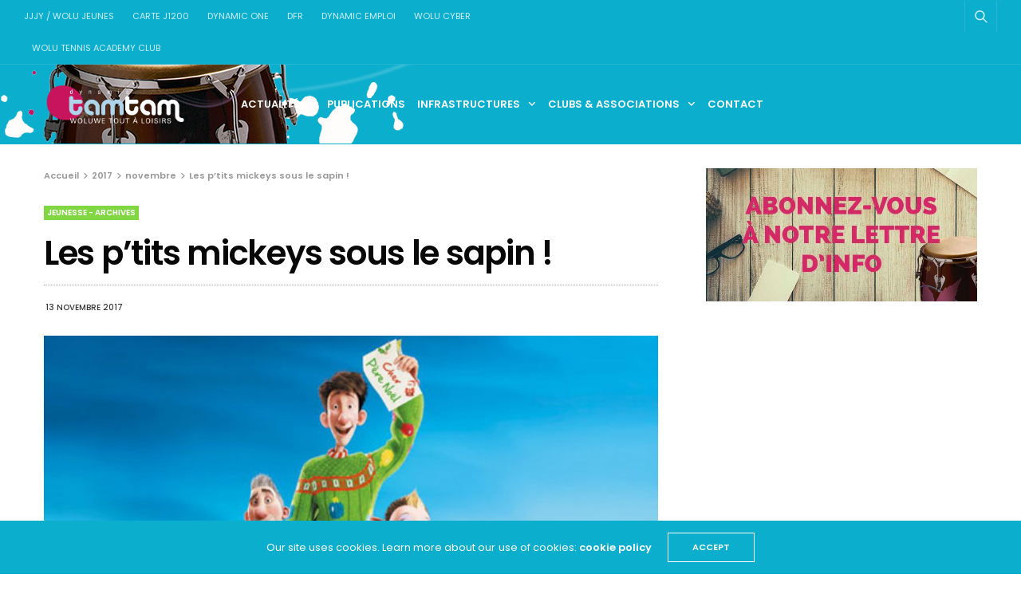

--- FILE ---
content_type: text/html; charset=UTF-8
request_url: https://www.dynamic-tamtam.be/2017/11/les-ptits-mickeys-sous-le-sapin/
body_size: 14697
content:
<!doctype html>
<html lang="fr-FR">
<head>
	<meta charset="UTF-8">
	<meta name="viewport" content="width=device-width, initial-scale=1, maximum-scale=1, viewport-fit=cover">
	<meta name="google-site-verification" content="biY2JPNvjO9iSvmsLZqVLzUP8txNdN8m5ct9Kb8n5iM" />
	<link rel="profile" href="http://gmpg.org/xfn/11">
	<title>Les p’tits mickeys sous le sapin ! &#8211; Dynamic Tamtam</title>
<meta name='robots' content='max-image-preview:large' />
	<style>img:is([sizes="auto" i], [sizes^="auto," i]) { contain-intrinsic-size: 3000px 1500px }</style>
	<link rel='dns-prefetch' href='//cdn.plyr.io' />
<link rel='dns-prefetch' href='//stats.wp.com' />
<link rel='dns-prefetch' href='//fonts.googleapis.com' />
<link rel='dns-prefetch' href='//v0.wordpress.com' />
<link rel='preconnect' href='//i0.wp.com' />
<link rel="alternate" type="application/rss+xml" title="Dynamic Tamtam &raquo; Flux" href="https://www.dynamic-tamtam.be/feed/" />
<link rel="alternate" type="application/rss+xml" title="Dynamic Tamtam &raquo; Flux des commentaires" href="https://www.dynamic-tamtam.be/comments/feed/" />
<link rel="preconnect" href="//fonts.gstatic.com/" crossorigin>			<meta property="og:title" content="Les p’tits mickeys sous le sapin !" />
			<meta property="og:type" content="article" />
			<meta property="og:description" content="Depuis plusieurs saisons, tous les dimanches pendant l’année scolaire, « La tribu des p’tits mickeys »régale les cinéphiles en culottes courtes à coup de dessins animés, films d’animation,… À l’occasion de ce mois de décembre, traditionnellement festif, le service de la Jeunesse, qui orchestre ce ciné-club pour les enfants de 6 à 12 ans va mettre, une fois de plus, les petits plats dans les&hellip;" />
			<meta property="og:image" content="https://i0.wp.com/www.dynamic-tamtam.be/wp-content/uploads/2017/11/MissionNoel.jpg?fit=557%2C634&amp;ssl=1" />
			<meta property="og:url" content="https://www.dynamic-tamtam.be/2017/11/les-ptits-mickeys-sous-le-sapin/" />
			<script type="text/javascript">
/* <![CDATA[ */
window._wpemojiSettings = {"baseUrl":"https:\/\/s.w.org\/images\/core\/emoji\/16.0.1\/72x72\/","ext":".png","svgUrl":"https:\/\/s.w.org\/images\/core\/emoji\/16.0.1\/svg\/","svgExt":".svg","source":{"concatemoji":"https:\/\/www.dynamic-tamtam.be\/wp-includes\/js\/wp-emoji-release.min.js?ver=6.8.3"}};
/*! This file is auto-generated */
!function(s,n){var o,i,e;function c(e){try{var t={supportTests:e,timestamp:(new Date).valueOf()};sessionStorage.setItem(o,JSON.stringify(t))}catch(e){}}function p(e,t,n){e.clearRect(0,0,e.canvas.width,e.canvas.height),e.fillText(t,0,0);var t=new Uint32Array(e.getImageData(0,0,e.canvas.width,e.canvas.height).data),a=(e.clearRect(0,0,e.canvas.width,e.canvas.height),e.fillText(n,0,0),new Uint32Array(e.getImageData(0,0,e.canvas.width,e.canvas.height).data));return t.every(function(e,t){return e===a[t]})}function u(e,t){e.clearRect(0,0,e.canvas.width,e.canvas.height),e.fillText(t,0,0);for(var n=e.getImageData(16,16,1,1),a=0;a<n.data.length;a++)if(0!==n.data[a])return!1;return!0}function f(e,t,n,a){switch(t){case"flag":return n(e,"\ud83c\udff3\ufe0f\u200d\u26a7\ufe0f","\ud83c\udff3\ufe0f\u200b\u26a7\ufe0f")?!1:!n(e,"\ud83c\udde8\ud83c\uddf6","\ud83c\udde8\u200b\ud83c\uddf6")&&!n(e,"\ud83c\udff4\udb40\udc67\udb40\udc62\udb40\udc65\udb40\udc6e\udb40\udc67\udb40\udc7f","\ud83c\udff4\u200b\udb40\udc67\u200b\udb40\udc62\u200b\udb40\udc65\u200b\udb40\udc6e\u200b\udb40\udc67\u200b\udb40\udc7f");case"emoji":return!a(e,"\ud83e\udedf")}return!1}function g(e,t,n,a){var r="undefined"!=typeof WorkerGlobalScope&&self instanceof WorkerGlobalScope?new OffscreenCanvas(300,150):s.createElement("canvas"),o=r.getContext("2d",{willReadFrequently:!0}),i=(o.textBaseline="top",o.font="600 32px Arial",{});return e.forEach(function(e){i[e]=t(o,e,n,a)}),i}function t(e){var t=s.createElement("script");t.src=e,t.defer=!0,s.head.appendChild(t)}"undefined"!=typeof Promise&&(o="wpEmojiSettingsSupports",i=["flag","emoji"],n.supports={everything:!0,everythingExceptFlag:!0},e=new Promise(function(e){s.addEventListener("DOMContentLoaded",e,{once:!0})}),new Promise(function(t){var n=function(){try{var e=JSON.parse(sessionStorage.getItem(o));if("object"==typeof e&&"number"==typeof e.timestamp&&(new Date).valueOf()<e.timestamp+604800&&"object"==typeof e.supportTests)return e.supportTests}catch(e){}return null}();if(!n){if("undefined"!=typeof Worker&&"undefined"!=typeof OffscreenCanvas&&"undefined"!=typeof URL&&URL.createObjectURL&&"undefined"!=typeof Blob)try{var e="postMessage("+g.toString()+"("+[JSON.stringify(i),f.toString(),p.toString(),u.toString()].join(",")+"));",a=new Blob([e],{type:"text/javascript"}),r=new Worker(URL.createObjectURL(a),{name:"wpTestEmojiSupports"});return void(r.onmessage=function(e){c(n=e.data),r.terminate(),t(n)})}catch(e){}c(n=g(i,f,p,u))}t(n)}).then(function(e){for(var t in e)n.supports[t]=e[t],n.supports.everything=n.supports.everything&&n.supports[t],"flag"!==t&&(n.supports.everythingExceptFlag=n.supports.everythingExceptFlag&&n.supports[t]);n.supports.everythingExceptFlag=n.supports.everythingExceptFlag&&!n.supports.flag,n.DOMReady=!1,n.readyCallback=function(){n.DOMReady=!0}}).then(function(){return e}).then(function(){var e;n.supports.everything||(n.readyCallback(),(e=n.source||{}).concatemoji?t(e.concatemoji):e.wpemoji&&e.twemoji&&(t(e.twemoji),t(e.wpemoji)))}))}((window,document),window._wpemojiSettings);
/* ]]> */
</script>
<link rel='stylesheet' id='cf7ic_style-css' href='https://www.dynamic-tamtam.be/wp-content/plugins/contact-form-7-image-captcha/css/cf7ic-style.css?ver=3.3.7' media='all' />
<style id='wp-emoji-styles-inline-css' type='text/css'>

	img.wp-smiley, img.emoji {
		display: inline !important;
		border: none !important;
		box-shadow: none !important;
		height: 1em !important;
		width: 1em !important;
		margin: 0 0.07em !important;
		vertical-align: -0.1em !important;
		background: none !important;
		padding: 0 !important;
	}
</style>
<link rel='stylesheet' id='wp-block-library-css' href='https://www.dynamic-tamtam.be/wp-includes/css/dist/block-library/style.min.css?ver=6.8.3' media='all' />
<style id='classic-theme-styles-inline-css' type='text/css'>
/*! This file is auto-generated */
.wp-block-button__link{color:#fff;background-color:#32373c;border-radius:9999px;box-shadow:none;text-decoration:none;padding:calc(.667em + 2px) calc(1.333em + 2px);font-size:1.125em}.wp-block-file__button{background:#32373c;color:#fff;text-decoration:none}
</style>
<link rel='stylesheet' id='mediaelement-css' href='https://www.dynamic-tamtam.be/wp-includes/js/mediaelement/mediaelementplayer-legacy.min.css?ver=4.2.17' media='all' />
<link rel='stylesheet' id='wp-mediaelement-css' href='https://www.dynamic-tamtam.be/wp-includes/js/mediaelement/wp-mediaelement.min.css?ver=6.8.3' media='all' />
<style id='jetpack-sharing-buttons-style-inline-css' type='text/css'>
.jetpack-sharing-buttons__services-list{display:flex;flex-direction:row;flex-wrap:wrap;gap:0;list-style-type:none;margin:5px;padding:0}.jetpack-sharing-buttons__services-list.has-small-icon-size{font-size:12px}.jetpack-sharing-buttons__services-list.has-normal-icon-size{font-size:16px}.jetpack-sharing-buttons__services-list.has-large-icon-size{font-size:24px}.jetpack-sharing-buttons__services-list.has-huge-icon-size{font-size:36px}@media print{.jetpack-sharing-buttons__services-list{display:none!important}}.editor-styles-wrapper .wp-block-jetpack-sharing-buttons{gap:0;padding-inline-start:0}ul.jetpack-sharing-buttons__services-list.has-background{padding:1.25em 2.375em}
</style>
<style id='global-styles-inline-css' type='text/css'>
:root{--wp--preset--aspect-ratio--square: 1;--wp--preset--aspect-ratio--4-3: 4/3;--wp--preset--aspect-ratio--3-4: 3/4;--wp--preset--aspect-ratio--3-2: 3/2;--wp--preset--aspect-ratio--2-3: 2/3;--wp--preset--aspect-ratio--16-9: 16/9;--wp--preset--aspect-ratio--9-16: 9/16;--wp--preset--color--black: #000000;--wp--preset--color--cyan-bluish-gray: #abb8c3;--wp--preset--color--white: #ffffff;--wp--preset--color--pale-pink: #f78da7;--wp--preset--color--vivid-red: #cf2e2e;--wp--preset--color--luminous-vivid-orange: #ff6900;--wp--preset--color--luminous-vivid-amber: #fcb900;--wp--preset--color--light-green-cyan: #7bdcb5;--wp--preset--color--vivid-green-cyan: #00d084;--wp--preset--color--pale-cyan-blue: #8ed1fc;--wp--preset--color--vivid-cyan-blue: #0693e3;--wp--preset--color--vivid-purple: #9b51e0;--wp--preset--color--thb-accent: #0caece;--wp--preset--gradient--vivid-cyan-blue-to-vivid-purple: linear-gradient(135deg,rgba(6,147,227,1) 0%,rgb(155,81,224) 100%);--wp--preset--gradient--light-green-cyan-to-vivid-green-cyan: linear-gradient(135deg,rgb(122,220,180) 0%,rgb(0,208,130) 100%);--wp--preset--gradient--luminous-vivid-amber-to-luminous-vivid-orange: linear-gradient(135deg,rgba(252,185,0,1) 0%,rgba(255,105,0,1) 100%);--wp--preset--gradient--luminous-vivid-orange-to-vivid-red: linear-gradient(135deg,rgba(255,105,0,1) 0%,rgb(207,46,46) 100%);--wp--preset--gradient--very-light-gray-to-cyan-bluish-gray: linear-gradient(135deg,rgb(238,238,238) 0%,rgb(169,184,195) 100%);--wp--preset--gradient--cool-to-warm-spectrum: linear-gradient(135deg,rgb(74,234,220) 0%,rgb(151,120,209) 20%,rgb(207,42,186) 40%,rgb(238,44,130) 60%,rgb(251,105,98) 80%,rgb(254,248,76) 100%);--wp--preset--gradient--blush-light-purple: linear-gradient(135deg,rgb(255,206,236) 0%,rgb(152,150,240) 100%);--wp--preset--gradient--blush-bordeaux: linear-gradient(135deg,rgb(254,205,165) 0%,rgb(254,45,45) 50%,rgb(107,0,62) 100%);--wp--preset--gradient--luminous-dusk: linear-gradient(135deg,rgb(255,203,112) 0%,rgb(199,81,192) 50%,rgb(65,88,208) 100%);--wp--preset--gradient--pale-ocean: linear-gradient(135deg,rgb(255,245,203) 0%,rgb(182,227,212) 50%,rgb(51,167,181) 100%);--wp--preset--gradient--electric-grass: linear-gradient(135deg,rgb(202,248,128) 0%,rgb(113,206,126) 100%);--wp--preset--gradient--midnight: linear-gradient(135deg,rgb(2,3,129) 0%,rgb(40,116,252) 100%);--wp--preset--font-size--small: 13px;--wp--preset--font-size--medium: 20px;--wp--preset--font-size--large: 36px;--wp--preset--font-size--x-large: 42px;--wp--preset--spacing--20: 0.44rem;--wp--preset--spacing--30: 0.67rem;--wp--preset--spacing--40: 1rem;--wp--preset--spacing--50: 1.5rem;--wp--preset--spacing--60: 2.25rem;--wp--preset--spacing--70: 3.38rem;--wp--preset--spacing--80: 5.06rem;--wp--preset--shadow--natural: 6px 6px 9px rgba(0, 0, 0, 0.2);--wp--preset--shadow--deep: 12px 12px 50px rgba(0, 0, 0, 0.4);--wp--preset--shadow--sharp: 6px 6px 0px rgba(0, 0, 0, 0.2);--wp--preset--shadow--outlined: 6px 6px 0px -3px rgba(255, 255, 255, 1), 6px 6px rgba(0, 0, 0, 1);--wp--preset--shadow--crisp: 6px 6px 0px rgba(0, 0, 0, 1);}:where(.is-layout-flex){gap: 0.5em;}:where(.is-layout-grid){gap: 0.5em;}body .is-layout-flex{display: flex;}.is-layout-flex{flex-wrap: wrap;align-items: center;}.is-layout-flex > :is(*, div){margin: 0;}body .is-layout-grid{display: grid;}.is-layout-grid > :is(*, div){margin: 0;}:where(.wp-block-columns.is-layout-flex){gap: 2em;}:where(.wp-block-columns.is-layout-grid){gap: 2em;}:where(.wp-block-post-template.is-layout-flex){gap: 1.25em;}:where(.wp-block-post-template.is-layout-grid){gap: 1.25em;}.has-black-color{color: var(--wp--preset--color--black) !important;}.has-cyan-bluish-gray-color{color: var(--wp--preset--color--cyan-bluish-gray) !important;}.has-white-color{color: var(--wp--preset--color--white) !important;}.has-pale-pink-color{color: var(--wp--preset--color--pale-pink) !important;}.has-vivid-red-color{color: var(--wp--preset--color--vivid-red) !important;}.has-luminous-vivid-orange-color{color: var(--wp--preset--color--luminous-vivid-orange) !important;}.has-luminous-vivid-amber-color{color: var(--wp--preset--color--luminous-vivid-amber) !important;}.has-light-green-cyan-color{color: var(--wp--preset--color--light-green-cyan) !important;}.has-vivid-green-cyan-color{color: var(--wp--preset--color--vivid-green-cyan) !important;}.has-pale-cyan-blue-color{color: var(--wp--preset--color--pale-cyan-blue) !important;}.has-vivid-cyan-blue-color{color: var(--wp--preset--color--vivid-cyan-blue) !important;}.has-vivid-purple-color{color: var(--wp--preset--color--vivid-purple) !important;}.has-black-background-color{background-color: var(--wp--preset--color--black) !important;}.has-cyan-bluish-gray-background-color{background-color: var(--wp--preset--color--cyan-bluish-gray) !important;}.has-white-background-color{background-color: var(--wp--preset--color--white) !important;}.has-pale-pink-background-color{background-color: var(--wp--preset--color--pale-pink) !important;}.has-vivid-red-background-color{background-color: var(--wp--preset--color--vivid-red) !important;}.has-luminous-vivid-orange-background-color{background-color: var(--wp--preset--color--luminous-vivid-orange) !important;}.has-luminous-vivid-amber-background-color{background-color: var(--wp--preset--color--luminous-vivid-amber) !important;}.has-light-green-cyan-background-color{background-color: var(--wp--preset--color--light-green-cyan) !important;}.has-vivid-green-cyan-background-color{background-color: var(--wp--preset--color--vivid-green-cyan) !important;}.has-pale-cyan-blue-background-color{background-color: var(--wp--preset--color--pale-cyan-blue) !important;}.has-vivid-cyan-blue-background-color{background-color: var(--wp--preset--color--vivid-cyan-blue) !important;}.has-vivid-purple-background-color{background-color: var(--wp--preset--color--vivid-purple) !important;}.has-black-border-color{border-color: var(--wp--preset--color--black) !important;}.has-cyan-bluish-gray-border-color{border-color: var(--wp--preset--color--cyan-bluish-gray) !important;}.has-white-border-color{border-color: var(--wp--preset--color--white) !important;}.has-pale-pink-border-color{border-color: var(--wp--preset--color--pale-pink) !important;}.has-vivid-red-border-color{border-color: var(--wp--preset--color--vivid-red) !important;}.has-luminous-vivid-orange-border-color{border-color: var(--wp--preset--color--luminous-vivid-orange) !important;}.has-luminous-vivid-amber-border-color{border-color: var(--wp--preset--color--luminous-vivid-amber) !important;}.has-light-green-cyan-border-color{border-color: var(--wp--preset--color--light-green-cyan) !important;}.has-vivid-green-cyan-border-color{border-color: var(--wp--preset--color--vivid-green-cyan) !important;}.has-pale-cyan-blue-border-color{border-color: var(--wp--preset--color--pale-cyan-blue) !important;}.has-vivid-cyan-blue-border-color{border-color: var(--wp--preset--color--vivid-cyan-blue) !important;}.has-vivid-purple-border-color{border-color: var(--wp--preset--color--vivid-purple) !important;}.has-vivid-cyan-blue-to-vivid-purple-gradient-background{background: var(--wp--preset--gradient--vivid-cyan-blue-to-vivid-purple) !important;}.has-light-green-cyan-to-vivid-green-cyan-gradient-background{background: var(--wp--preset--gradient--light-green-cyan-to-vivid-green-cyan) !important;}.has-luminous-vivid-amber-to-luminous-vivid-orange-gradient-background{background: var(--wp--preset--gradient--luminous-vivid-amber-to-luminous-vivid-orange) !important;}.has-luminous-vivid-orange-to-vivid-red-gradient-background{background: var(--wp--preset--gradient--luminous-vivid-orange-to-vivid-red) !important;}.has-very-light-gray-to-cyan-bluish-gray-gradient-background{background: var(--wp--preset--gradient--very-light-gray-to-cyan-bluish-gray) !important;}.has-cool-to-warm-spectrum-gradient-background{background: var(--wp--preset--gradient--cool-to-warm-spectrum) !important;}.has-blush-light-purple-gradient-background{background: var(--wp--preset--gradient--blush-light-purple) !important;}.has-blush-bordeaux-gradient-background{background: var(--wp--preset--gradient--blush-bordeaux) !important;}.has-luminous-dusk-gradient-background{background: var(--wp--preset--gradient--luminous-dusk) !important;}.has-pale-ocean-gradient-background{background: var(--wp--preset--gradient--pale-ocean) !important;}.has-electric-grass-gradient-background{background: var(--wp--preset--gradient--electric-grass) !important;}.has-midnight-gradient-background{background: var(--wp--preset--gradient--midnight) !important;}.has-small-font-size{font-size: var(--wp--preset--font-size--small) !important;}.has-medium-font-size{font-size: var(--wp--preset--font-size--medium) !important;}.has-large-font-size{font-size: var(--wp--preset--font-size--large) !important;}.has-x-large-font-size{font-size: var(--wp--preset--font-size--x-large) !important;}
:where(.wp-block-post-template.is-layout-flex){gap: 1.25em;}:where(.wp-block-post-template.is-layout-grid){gap: 1.25em;}
:where(.wp-block-columns.is-layout-flex){gap: 2em;}:where(.wp-block-columns.is-layout-grid){gap: 2em;}
:root :where(.wp-block-pullquote){font-size: 1.5em;line-height: 1.6;}
</style>
<link rel='stylesheet' id='thb-fa-css' href='https://www.dynamic-tamtam.be/wp-content/themes/goodlife-wp/assets/css/font-awesome.min.css?ver=6.7.2' media='all' />
<link rel='stylesheet' id='thb-app-css' href='https://www.dynamic-tamtam.be/wp-content/themes/goodlife-wp/assets/css/app.css?ver=4.6.3' media='all' />
<style id='thb-app-inline-css' type='text/css'>
body {font-family:Karla;}h1, h2, h3, h4, h5, h6 {font-family:Poppins;}.subheader {background-color:#0caece !important;}.subheader.dark ul > li .sub-menu,.subheader.light ul > li .sub-menu {background:#0dbcde;}.subheader ul {}@media only screen and (min-width:48.063em) {.header {}}.header {background-color:#0caece !important;background-image:url(http://www.dynamic-tamtam.be/wp-content/uploads/2017/11/tamtam-menu-big-1.png) !important;background-repeat:no-repeat !important;background-attachment:fixed !important;background-position:left top !important;}@media only screen and (min-width:64.063em) {.header .logo .logoimg {max-height:50px;}}@media only screen and (max-width:64.063em) {.header .logo .logoimg {max-height:;}}@media only screen and (min-width:64.063em) {.subheader.fixed .logo .logolink .logoimg {max-height:;}}.menu-holder.style1.dark {background-color: !important;}#mobile-menu {background-color: !important;}a:hover, .menu-holder ul li.menu-item-mega-parent .thb_mega_menu_holder .thb_mega_menu li.active a,.menu-holder ul li.sfHover > a, .subcategory_container .thb-sibling-categories li a:hover,label small, .more-link, .comment-respond .comment-reply-title small a, .btn.accent-transparent, .button.accent-transparent, input[type=submit].accent-transparent, .category_title.search span, .video_playlist .video_play.video-active .post-title h6, .menu-holder.dark ul li .sub-menu a:hover, .menu-holder.dark ul.sf-menu > li > a:hover, .post .post-bottom-meta a:hover,.thb-title-color-hover .post .post-title .entry-title a:hover,.btn.accent-border, .button.accent-border, input[type=submit].accent-border {color:#0caece;}ul.point-list li:before, ol.point-list li:before, .post .article-tags .tags-title, .post.post-overlay .post-gallery .counts,.post-review ul li .progress span, .post-review .average, .category-title.style1 .category-header, .widget.widget_topreviews .style1 li .progress, .btn.black:hover, .button.black:hover, input[type=submit].black:hover, .btn.white:hover, .button.white:hover, input[type=submit].white:hover, .btn.accent:hover, .button.accent:hover, input[type=submit].accent:hover, .btn.accent-transparent:hover, .button.accent-transparent:hover, input[type=submit].accent-transparent:hover, #scroll_totop:hover, .subheader.fixed > .row .progress, #mobile-menu.style2, .thb-cookie-bar,.btn.accent-fill, .button.accent-fill, input[type=submit].accent-fill {background-color:#0caece;}.plyr__control--overlaid,.plyr--video .plyr__control.plyr__tab-focus, .plyr--video .plyr__control:hover, .plyr--video .plyr__control[aria-expanded=true] {background:#0caece;}.plyr--full-ui input[type=range] {color:#0caece;}.menu-holder ul li.menu-item-mega-parent .thb_mega_menu_holder, .btn.black:hover, .button.black:hover, input[type=submit].black:hover, .btn.accent, .button.accent, input[type=submit].accent, .btn.white:hover, .button.white:hover, input[type=submit].white:hover, .btn.accent:hover, .button.accent:hover, input[type=submit].accent:hover, .btn.accent-transparent, .button.accent-transparent, input[type=submit].accent-transparent,.quick_search .quick_searchform,.btn.accent-border, .button.accent-border, input[type=submit].accent-border,.btn.accent-fill, .button.accent-fill, input[type=submit].accent-fill {border-color:#0caece;}.btn.accent-fill:hover, .button.accent-fill:hover, input[type=submit].accent-fill:hover {border-color:#0ba0be;background-color:#0ba0be;}.quick_search .quick_searchform input[type="submit"] {background:rgba(12,174,206, .1);}.quick_search .quick_searchform:after {border-bottom-color:#0caece;}.quick_search .quick_searchform input[type="submit"]:hover {background:rgba(12,174,206, .2);}.post .article-tags .tags-title:after {border-left-color:#0caece;}.rtl .post .article-tags .tags-title:after {border-right-color:#0caece;}.circle_rating .circle_perc {stroke:#0caece;}.header .quick_search.active .quick_search_icon,.menu-right-content .quick_search.active .quick_search_icon,.post .post-bottom-meta a:hover .comment_icon,.btn.accent-border .thb-next-arrow,.button.accent-border .thb-next-arrow,input[type=submit].accent-border .thb-next-arrow,.btn.accent-transparent .thb-next-arrow,.button.accent-transparent .thb-next-arrow,input[type=submit].accent-transparent .thb-next-arrow {fill:#0caece;}.post .post-content p a {border-color:#12ffff;-moz-box-shadow:inset 0 -5px 0 #12ffff;-webkit-box-shadow:inset 0 -5px 0 #12ffff;box-shadow:inset 0 -5px 0 #12ffff;}.post.carousel-listing.slick-current:after {-moz-box-shadow:inset 0 4px 0 0 #0caece;-webkit-box-shadow:inset 0 4px 0 0 #0caece;box-shadow:inset 0 4px 0 0 #0caece;}.post .post-content p a:hover {background:#12ffff;}.subheader.fixed > .row .progress {background:#0caece;}input[type="submit"],submit,.button,.btn {}.post .post-bottom-meta {}.post .post-category {}.widget > strong {}h1,.h1 {}h2 {}h3 {}h4 {}h5 {}h6 {}.post .post-title h1 {}@media only screen and (min-width:80em) {.menu-holder ul.sf-menu > li {margin-right:15px;}}.menu-holder ul.sf-menu > li > a {}.menu-holder ul.sf-menu > li > a {}.menu-holder ul li .sub-menu li a,.menu-holder ul li.menu-item-mega-parent .thb_mega_menu_holder .thb_mega_menu li > a {}.menu-holder ul li .sub-menu li a,.menu-holder ul li.menu-item-mega-parent .thb_mega_menu_holder .thb_mega_menu li > a {}.mobile-menu li a {}.mobile-menu li a {}.mobile-menu .sub-menu li a {}.mobile-menu .sub-menu li a {}.header .menu-holder ul.sf-menu > li.menu-item-category-488 > a:hover,.menu-holder.style1 ul.sf-menu > li.menu-item-category-488 > a:hover,.menu-holder ul li.menu-item-mega-parent .thb_mega_menu_holder .thb_mega_menu li.menu-item-category-488 > a:hover,.menu-holder ul li.menu-item-mega-parent .thb_mega_menu_holder .thb_mega_menu li.menu-item-category-488.active > a,.menu-holder ul li .sub-menu li.menu-item-category-488 > a:hover,.post .single_category_title.category-link-488 {color:#dd0000;}.menu-holder ul.sf-menu > li.menu-item-category-488 > a + .thb_mega_menu_holder {border-color:#dd0000;}.post .single_category_title.category-boxed-link-488.boxed-link,.category_title.cat-488:before,.category-title.style1 .category-header.cat-488,.category_title.style3.cat-488 h4:before {background-color:#dd0000;}.post.carousel-style2[data-catid="488"]:hover {background-color:#dd0000;}.header .menu-holder ul.sf-menu > li.menu-item-category-2 > a:hover,.menu-holder.style1 ul.sf-menu > li.menu-item-category-2 > a:hover,.menu-holder ul li.menu-item-mega-parent .thb_mega_menu_holder .thb_mega_menu li.menu-item-category-2 > a:hover,.menu-holder ul li.menu-item-mega-parent .thb_mega_menu_holder .thb_mega_menu li.menu-item-category-2.active > a,.menu-holder ul li .sub-menu li.menu-item-category-2 > a:hover,.post .single_category_title.category-link-2 {color:#a8a8a8;}.menu-holder ul.sf-menu > li.menu-item-category-2 > a + .thb_mega_menu_holder {border-color:#a8a8a8;}.post .single_category_title.category-boxed-link-2.boxed-link,.category_title.cat-2:before,.category-title.style1 .category-header.cat-2,.category_title.style3.cat-2 h4:before {background-color:#a8a8a8;}.post.carousel-style2[data-catid="2"]:hover {background-color:#a8a8a8;}.header .menu-holder ul.sf-menu > li.menu-item-category-10 > a:hover,.menu-holder.style1 ul.sf-menu > li.menu-item-category-10 > a:hover,.menu-holder ul li.menu-item-mega-parent .thb_mega_menu_holder .thb_mega_menu li.menu-item-category-10 > a:hover,.menu-holder ul li.menu-item-mega-parent .thb_mega_menu_holder .thb_mega_menu li.menu-item-category-10.active > a,.menu-holder ul li .sub-menu li.menu-item-category-10 > a:hover,.post .single_category_title.category-link-10 {color:#ef8300;}.menu-holder ul.sf-menu > li.menu-item-category-10 > a + .thb_mega_menu_holder {border-color:#ef8300;}.post .single_category_title.category-boxed-link-10.boxed-link,.category_title.cat-10:before,.category-title.style1 .category-header.cat-10,.category_title.style3.cat-10 h4:before {background-color:#ef8300;}.post.carousel-style2[data-catid="10"]:hover {background-color:#ef8300;}.header .menu-holder ul.sf-menu > li.menu-item-category-3 > a:hover,.menu-holder.style1 ul.sf-menu > li.menu-item-category-3 > a:hover,.menu-holder ul li.menu-item-mega-parent .thb_mega_menu_holder .thb_mega_menu li.menu-item-category-3 > a:hover,.menu-holder ul li.menu-item-mega-parent .thb_mega_menu_holder .thb_mega_menu li.menu-item-category-3.active > a,.menu-holder ul li .sub-menu li.menu-item-category-3 > a:hover,.post .single_category_title.category-link-3 {color:#ba754a;}.menu-holder ul.sf-menu > li.menu-item-category-3 > a + .thb_mega_menu_holder {border-color:#ba754a;}.post .single_category_title.category-boxed-link-3.boxed-link,.category_title.cat-3:before,.category-title.style1 .category-header.cat-3,.category_title.style3.cat-3 h4:before {background-color:#ba754a;}.post.carousel-style2[data-catid="3"]:hover {background-color:#ba754a;}.header .menu-holder ul.sf-menu > li.menu-item-category-498 > a:hover,.menu-holder.style1 ul.sf-menu > li.menu-item-category-498 > a:hover,.menu-holder ul li.menu-item-mega-parent .thb_mega_menu_holder .thb_mega_menu li.menu-item-category-498 > a:hover,.menu-holder ul li.menu-item-mega-parent .thb_mega_menu_holder .thb_mega_menu li.menu-item-category-498.active > a,.menu-holder ul li .sub-menu li.menu-item-category-498 > a:hover,.post .single_category_title.category-link-498 {color:#ba754a;}.menu-holder ul.sf-menu > li.menu-item-category-498 > a + .thb_mega_menu_holder {border-color:#ba754a;}.post .single_category_title.category-boxed-link-498.boxed-link,.category_title.cat-498:before,.category-title.style1 .category-header.cat-498,.category_title.style3.cat-498 h4:before {background-color:#ba754a;}.post.carousel-style2[data-catid="498"]:hover {background-color:#ba754a;}.header .menu-holder ul.sf-menu > li.menu-item-category-5 > a:hover,.menu-holder.style1 ul.sf-menu > li.menu-item-category-5 > a:hover,.menu-holder ul li.menu-item-mega-parent .thb_mega_menu_holder .thb_mega_menu li.menu-item-category-5 > a:hover,.menu-holder ul li.menu-item-mega-parent .thb_mega_menu_holder .thb_mega_menu li.menu-item-category-5.active > a,.menu-holder ul li .sub-menu li.menu-item-category-5 > a:hover,.post .single_category_title.category-link-5 {color:#81d742;}.menu-holder ul.sf-menu > li.menu-item-category-5 > a + .thb_mega_menu_holder {border-color:#81d742;}.post .single_category_title.category-boxed-link-5.boxed-link,.category_title.cat-5:before,.category-title.style1 .category-header.cat-5,.category_title.style3.cat-5 h4:before {background-color:#81d742;}.post.carousel-style2[data-catid="5"]:hover {background-color:#81d742;}.header .menu-holder ul.sf-menu > li.menu-item-category-482 > a:hover,.menu-holder.style1 ul.sf-menu > li.menu-item-category-482 > a:hover,.menu-holder ul li.menu-item-mega-parent .thb_mega_menu_holder .thb_mega_menu li.menu-item-category-482 > a:hover,.menu-holder ul li.menu-item-mega-parent .thb_mega_menu_holder .thb_mega_menu li.menu-item-category-482.active > a,.menu-holder ul li .sub-menu li.menu-item-category-482 > a:hover,.post .single_category_title.category-link-482 {color:#81d742;}.menu-holder ul.sf-menu > li.menu-item-category-482 > a + .thb_mega_menu_holder {border-color:#81d742;}.post .single_category_title.category-boxed-link-482.boxed-link,.category_title.cat-482:before,.category-title.style1 .category-header.cat-482,.category_title.style3.cat-482 h4:before {background-color:#81d742;}.post.carousel-style2[data-catid="482"]:hover {background-color:#81d742;}.header .menu-holder ul.sf-menu > li.menu-item-category-6 > a:hover,.menu-holder.style1 ul.sf-menu > li.menu-item-category-6 > a:hover,.menu-holder ul li.menu-item-mega-parent .thb_mega_menu_holder .thb_mega_menu li.menu-item-category-6 > a:hover,.menu-holder ul li.menu-item-mega-parent .thb_mega_menu_holder .thb_mega_menu li.menu-item-category-6.active > a,.menu-holder ul li .sub-menu li.menu-item-category-6 > a:hover,.post .single_category_title.category-link-6 {color:#dd0000;}.menu-holder ul.sf-menu > li.menu-item-category-6 > a + .thb_mega_menu_holder {border-color:#dd0000;}.post .single_category_title.category-boxed-link-6.boxed-link,.category_title.cat-6:before,.category-title.style1 .category-header.cat-6,.category_title.style3.cat-6 h4:before {background-color:#dd0000;}.post.carousel-style2[data-catid="6"]:hover {background-color:#dd0000;}.header .menu-holder ul.sf-menu > li.menu-item-category-484 > a:hover,.menu-holder.style1 ul.sf-menu > li.menu-item-category-484 > a:hover,.menu-holder ul li.menu-item-mega-parent .thb_mega_menu_holder .thb_mega_menu li.menu-item-category-484 > a:hover,.menu-holder ul li.menu-item-mega-parent .thb_mega_menu_holder .thb_mega_menu li.menu-item-category-484.active > a,.menu-holder ul li .sub-menu li.menu-item-category-484 > a:hover,.post .single_category_title.category-link-484 {color:#dd0000;}.menu-holder ul.sf-menu > li.menu-item-category-484 > a + .thb_mega_menu_holder {border-color:#dd0000;}.post .single_category_title.category-boxed-link-484.boxed-link,.category_title.cat-484:before,.category-title.style1 .category-header.cat-484,.category_title.style3.cat-484 h4:before {background-color:#dd0000;}.post.carousel-style2[data-catid="484"]:hover {background-color:#dd0000;}.header .menu-holder ul.sf-menu > li.menu-item-category-7 > a:hover,.menu-holder.style1 ul.sf-menu > li.menu-item-category-7 > a:hover,.menu-holder ul li.menu-item-mega-parent .thb_mega_menu_holder .thb_mega_menu li.menu-item-category-7 > a:hover,.menu-holder ul li.menu-item-mega-parent .thb_mega_menu_holder .thb_mega_menu li.menu-item-category-7.active > a,.menu-holder ul li .sub-menu li.menu-item-category-7 > a:hover,.post .single_category_title.category-link-7 {color:#1e73be;}.menu-holder ul.sf-menu > li.menu-item-category-7 > a + .thb_mega_menu_holder {border-color:#1e73be;}.post .single_category_title.category-boxed-link-7.boxed-link,.category_title.cat-7:before,.category-title.style1 .category-header.cat-7,.category_title.style3.cat-7 h4:before {background-color:#1e73be;}.post.carousel-style2[data-catid="7"]:hover {background-color:#1e73be;}.header .menu-holder ul.sf-menu > li.menu-item-category-483 > a:hover,.menu-holder.style1 ul.sf-menu > li.menu-item-category-483 > a:hover,.menu-holder ul li.menu-item-mega-parent .thb_mega_menu_holder .thb_mega_menu li.menu-item-category-483 > a:hover,.menu-holder ul li.menu-item-mega-parent .thb_mega_menu_holder .thb_mega_menu li.menu-item-category-483.active > a,.menu-holder ul li .sub-menu li.menu-item-category-483 > a:hover,.post .single_category_title.category-link-483 {color:#1e73be;}.menu-holder ul.sf-menu > li.menu-item-category-483 > a + .thb_mega_menu_holder {border-color:#1e73be;}.post .single_category_title.category-boxed-link-483.boxed-link,.category_title.cat-483:before,.category-title.style1 .category-header.cat-483,.category_title.style3.cat-483 h4:before {background-color:#1e73be;}.post.carousel-style2[data-catid="483"]:hover {background-color:#1e73be;}.header .menu-holder ul.sf-menu > li.menu-item-category-8 > a:hover,.menu-holder.style1 ul.sf-menu > li.menu-item-category-8 > a:hover,.menu-holder ul li.menu-item-mega-parent .thb_mega_menu_holder .thb_mega_menu li.menu-item-category-8 > a:hover,.menu-holder ul li.menu-item-mega-parent .thb_mega_menu_holder .thb_mega_menu li.menu-item-category-8.active > a,.menu-holder ul li .sub-menu li.menu-item-category-8 > a:hover,.post .single_category_title.category-link-8 {color:#d321b8;}.menu-holder ul.sf-menu > li.menu-item-category-8 > a + .thb_mega_menu_holder {border-color:#d321b8;}.post .single_category_title.category-boxed-link-8.boxed-link,.category_title.cat-8:before,.category-title.style1 .category-header.cat-8,.category_title.style3.cat-8 h4:before {background-color:#d321b8;}.post.carousel-style2[data-catid="8"]:hover {background-color:#d321b8;}.header .menu-holder ul.sf-menu > li.menu-item-category-485 > a:hover,.menu-holder.style1 ul.sf-menu > li.menu-item-category-485 > a:hover,.menu-holder ul li.menu-item-mega-parent .thb_mega_menu_holder .thb_mega_menu li.menu-item-category-485 > a:hover,.menu-holder ul li.menu-item-mega-parent .thb_mega_menu_holder .thb_mega_menu li.menu-item-category-485.active > a,.menu-holder ul li .sub-menu li.menu-item-category-485 > a:hover,.post .single_category_title.category-link-485 {color:#d321b8;}.menu-holder ul.sf-menu > li.menu-item-category-485 > a + .thb_mega_menu_holder {border-color:#d321b8;}.post .single_category_title.category-boxed-link-485.boxed-link,.category_title.cat-485:before,.category-title.style1 .category-header.cat-485,.category_title.style3.cat-485 h4:before {background-color:#d321b8;}.post.carousel-style2[data-catid="485"]:hover {background-color:#d321b8;}.header .menu-holder ul.sf-menu > li.menu-item-category-9 > a:hover,.menu-holder.style1 ul.sf-menu > li.menu-item-category-9 > a:hover,.menu-holder ul li.menu-item-mega-parent .thb_mega_menu_holder .thb_mega_menu li.menu-item-category-9 > a:hover,.menu-holder ul li.menu-item-mega-parent .thb_mega_menu_holder .thb_mega_menu li.menu-item-category-9.active > a,.menu-holder ul li .sub-menu li.menu-item-category-9 > a:hover,.post .single_category_title.category-link-9 {color:#ef8300;}.menu-holder ul.sf-menu > li.menu-item-category-9 > a + .thb_mega_menu_holder {border-color:#ef8300;}.post .single_category_title.category-boxed-link-9.boxed-link,.category_title.cat-9:before,.category-title.style1 .category-header.cat-9,.category_title.style3.cat-9 h4:before {background-color:#ef8300;}.post.carousel-style2[data-catid="9"]:hover {background-color:#ef8300;}.widget:not(.widget_singlead) {background-color: !important;}[role="main"] .widget.widget_categoryslider .slick-nav {background-color: !important;}#footer {background-color:#0ea4b5 !important;}#footer .widget.widget_categoryslider .slick-nav {background-color:#0ea4b5 !important;}.thb-login-form.dark,.thb-login-form {background-color: !important;}#subfooter {background-color: !important;}@media only screen and (min-width:48.063em) {#subfooter .logolink .logoimg {max-height:;}}
</style>
<link rel='stylesheet' id='style-css' href='https://www.dynamic-tamtam.be/wp-content/themes/goodlife-wp-child/style.css?ver=4.6.3' media='all' />
<link rel='stylesheet' id='thb-google-fonts-css' href='https://fonts.googleapis.com/css?family=Poppins%3A100%2C100i%2C200%2C200i%2C300%2C300i%2C400%2C400i%2C500%2C500i%2C600%2C600i%2C700%2C700i%2C800%2C800i%2C900%2C900i&#038;subset=latin&#038;display=swap&#038;ver=4.6.3' media='all' />
<link rel='stylesheet' id='evcal_google_fonts-css' href='//fonts.googleapis.com/css?family=Oswald%3A400%2C300%7COpen+Sans%3A700%2C400%2C400i%7CRoboto%3A700%2C400&#038;ver=6.8.3' media='screen' />
<link rel='stylesheet' id='evcal_cal_default-css' href='//www.dynamic-tamtam.be/wp-content/plugins/eventON/assets/css/eventon_styles.css?ver=2.6.3' media='all' />
<link rel='stylesheet' id='evo_font_icons-css' href='//www.dynamic-tamtam.be/wp-content/plugins/eventON/assets/fonts/font-awesome.css?ver=2.6.3' media='all' />
<link rel='stylesheet' id='eventon_dynamic_styles-css' href='//www.dynamic-tamtam.be/wp-content/plugins/eventON/assets/css/eventon_dynamic_styles.css?ver=6.8.3' media='all' />
<script type="text/javascript" src="https://www.dynamic-tamtam.be/wp-includes/js/jquery/jquery.min.js?ver=3.7.1" id="jquery-core-js"></script>
<script type="text/javascript" src="https://www.dynamic-tamtam.be/wp-includes/js/jquery/jquery-migrate.min.js?ver=3.4.1" id="jquery-migrate-js"></script>
<script></script><link rel="https://api.w.org/" href="https://www.dynamic-tamtam.be/wp-json/" /><link rel="alternate" title="JSON" type="application/json" href="https://www.dynamic-tamtam.be/wp-json/wp/v2/posts/5947" /><link rel="EditURI" type="application/rsd+xml" title="RSD" href="https://www.dynamic-tamtam.be/xmlrpc.php?rsd" />
<link rel="canonical" href="https://www.dynamic-tamtam.be/2017/11/les-ptits-mickeys-sous-le-sapin/" />
<link rel='shortlink' href='https://wp.me/p9sTgC-1xV' />
<link rel="alternate" title="oEmbed (JSON)" type="application/json+oembed" href="https://www.dynamic-tamtam.be/wp-json/oembed/1.0/embed?url=https%3A%2F%2Fwww.dynamic-tamtam.be%2F2017%2F11%2Fles-ptits-mickeys-sous-le-sapin%2F&#038;lang=fr" />
<link rel="alternate" title="oEmbed (XML)" type="text/xml+oembed" href="https://www.dynamic-tamtam.be/wp-json/oembed/1.0/embed?url=https%3A%2F%2Fwww.dynamic-tamtam.be%2F2017%2F11%2Fles-ptits-mickeys-sous-le-sapin%2F&#038;format=xml&#038;lang=fr" />
	<style>img#wpstats{display:none}</style>
		

<!-- EventON Version -->
<meta name="generator" content="EventON 2.6.3" />


<!-- Jetpack Open Graph Tags -->
<meta property="og:type" content="article" />
<meta property="og:title" content="Les p’tits mickeys sous le sapin !" />
<meta property="og:url" content="https://www.dynamic-tamtam.be/2017/11/les-ptits-mickeys-sous-le-sapin/" />
<meta property="og:description" content="Depuis plusieurs saisons, tous les dimanches pendant l’année scolaire, « La tribu des p’tits mickeys »régale les cinéphiles en culottes courtes à coup de dessins animés, films d’animation,… À l’occ…" />
<meta property="article:published_time" content="2017-11-13T09:55:31+00:00" />
<meta property="article:modified_time" content="2022-02-08T09:21:56+00:00" />
<meta property="og:site_name" content="Dynamic Tamtam" />
<meta property="og:image" content="https://i0.wp.com/www.dynamic-tamtam.be/wp-content/uploads/2017/11/MissionNoel.jpg?fit=557%2C634&#038;ssl=1" />
<meta property="og:image:width" content="557" />
<meta property="og:image:height" content="634" />
<meta property="og:image:alt" content="" />
<meta property="og:locale" content="fr_FR" />
<meta name="twitter:text:title" content="Les p’tits mickeys sous le sapin !" />
<meta name="twitter:image" content="https://i0.wp.com/www.dynamic-tamtam.be/wp-content/uploads/2017/11/MissionNoel.jpg?fit=557%2C634&#038;ssl=1&#038;w=640" />
<meta name="twitter:card" content="summary_large_image" />

<!-- End Jetpack Open Graph Tags -->
<link rel="icon" href="https://i0.wp.com/www.dynamic-tamtam.be/wp-content/uploads/2018/02/cropped-tamtam.png?fit=32%2C32&#038;ssl=1" sizes="32x32" />
<link rel="icon" href="https://i0.wp.com/www.dynamic-tamtam.be/wp-content/uploads/2018/02/cropped-tamtam.png?fit=192%2C192&#038;ssl=1" sizes="192x192" />
<link rel="apple-touch-icon" href="https://i0.wp.com/www.dynamic-tamtam.be/wp-content/uploads/2018/02/cropped-tamtam.png?fit=180%2C180&#038;ssl=1" />
<meta name="msapplication-TileImage" content="https://i0.wp.com/www.dynamic-tamtam.be/wp-content/uploads/2018/02/cropped-tamtam.png?fit=270%2C270&#038;ssl=1" />
		<style type="text/css" id="wp-custom-css">
			/*
Vous pouvez ajouter du CSS personnalisé ici.

Cliquez sur l’icône d’aide ci-dessus pour en savoir plus.
*/

span.wpcf7-list-item { display: block; }

/*.assises .wpcf7-list-item { display : inline; } */

input.assises {width:100%;}
textarea.assises {width:100%; height:120px;}

.wpcf7.inline { display: inline; }

.wpcf7 small { line-height: 7px; padding-bottom: 10px; }
		</style>
		<noscript><style> .wpb_animate_when_almost_visible { opacity: 1; }</style></noscript>	
	
</head>
<body class="wp-singular post-template-default single single-post postid-5947 single-format-standard wp-theme-goodlife-wp wp-child-theme-goodlife-wp-child thb-boxed-off thb_ads_header_mobile_off thb-lightbox-on thb-capitalize-off thb-dark-mode-off thb-header-style3 thb-title-underline-hover wpb-js-composer js-comp-ver-8.3.1 vc_responsive">
<div id="wrapper" class="open">
	
	<!-- Start Mobile Menu -->
		<!-- End Mobile Menu -->
	
	<!-- Start Content Container -->
	<div id="content-container">
		<!-- Start Content Click Capture -->
		<div class="click-capture"></div>
		<!-- End Content Click Capture -->
		<!-- Start Fixed Header -->
<div class="subheader fixed dark">
	<div class="row hide-for-large mobile-fixed-header align-middle">
		<div class="small-2 columns text-left mobile-icon-holder">
				<div class="mobile-toggle-holder">
		<div class="mobile-toggle">
			<span></span><span></span><span></span>
		</div>
	</div>
			</div>
		<div class="small-8 large-4 columns logo">
			<a href="https://www.dynamic-tamtam.be/" class="logolink">
				<img src="http://www.dynamic-tamtam.be/wp-content/uploads/2016/03/tamtam-small.png" class="logoimg" alt="Dynamic Tamtam"/>
			</a>
		</div>
		<div class="small-2 columns text-right mobile-share-holder">
			<div>
				<div class="quick_search">
		<a href="#" class="quick_toggle"></a>
		<svg class="quick_search_icon" xmlns="http://www.w3.org/2000/svg" xmlns:xlink="http://www.w3.org/1999/xlink" x="0px" y="0px" width="19px" height="19px" viewBox="0 0 19 19" xml:space="preserve">
	<path d="M18.96,16.896l-4.973-4.926c1.02-1.255,1.633-2.846,1.633-4.578c0-4.035-3.312-7.317-7.385-7.317S0.849,3.358,0.849,7.393
		c0,4.033,3.313,7.316,7.386,7.316c1.66,0,3.188-0.552,4.422-1.471l4.998,4.95c0.181,0.179,0.416,0.268,0.652,0.268
		c0.235,0,0.472-0.089,0.652-0.268C19.32,17.832,19.32,17.253,18.96,16.896z M2.693,7.393c0-3.027,2.485-5.489,5.542-5.489
		c3.054,0,5.541,2.462,5.541,5.489c0,3.026-2.486,5.489-5.541,5.489C5.179,12.882,2.693,10.419,2.693,7.393z"/>
</svg>		<form method="get" class="quick_searchform" role="search" action="https://www.dynamic-tamtam.be/">
			<input name="s" type="text" class="s">
			<input type="submit" value="Search">
		</form>
	</div>

				</div>
		</div>
	</div>
	<div class="row full-width-row show-for-large">
			<div class="medium-8 columns logo">
			<a href="https://www.dynamic-tamtam.be/" class="logolink">
				<img src="http://www.dynamic-tamtam.be/wp-content/uploads/2016/03/tamtam-small.png" class="logoimg" alt="Dynamic Tamtam"/>
			</a>
			<span class="page-title" id="page-title">Les p’tits mickeys sous le sapin !</span>
		</div>
	<div class="medium-4 columns">
					<aside class="share-article-vertical share-main hide-on-print
			 ">
			 				<a href="https://www.facebook.com/sharer.php?u=https%3A%2F%2Fwww.dynamic-tamtam.be%2F2017%2F11%2Fles-ptits-mickeys-sous-le-sapin%2F" class="facebook social"><i class="fa fab fa-facebook"></i></a>
										<a href="https://x.com/intent/tweet?text=Les+p%E2%80%99tits+mickeys+sous+le+sapin+%21&url=https%3A%2F%2Fwww.dynamic-tamtam.be%2F2017%2F11%2Fles-ptits-mickeys-sous-le-sapin%2F&via=dynamictamtam" class="x-twitter social "><i class="fa fab fa-x-twitter"></i></a>
																	</aside>
			</div>
				<span class="progress"></span>
			</div>
</div>
<!-- End Fixed Header -->
<!-- Start Sub Header -->
<div class="subheader show-for-large dark ">
	<div class="row
			full-width-row">
		<div class="small-12 medium-6 large-7 columns">
			<nav class="subheader-menu">
				<ul id="menu-top-menu" class="sf-menu"><li id="menu-item-7121" class="menu-item menu-item-type-custom menu-item-object-custom menu-item-7121"><a href="http://www.jjjy.be">JJJY / WOLU JEUNES</a></li>
<li id="menu-item-7126" class="menu-item menu-item-type-custom menu-item-object-custom menu-item-7126"><a href="http://www.cartej1200.be">CARTE J1200</a></li>
<li id="menu-item-7120" class="menu-item menu-item-type-custom menu-item-object-custom menu-item-7120"><a href="http://www.dynamicone.be">DYNAMIC ONE</a></li>
<li id="menu-item-7122" class="menu-item menu-item-type-custom menu-item-object-custom menu-item-7122"><a href="http://www.radiodfr.be">DFR</a></li>
<li id="menu-item-7124" class="menu-item menu-item-type-custom menu-item-object-custom menu-item-7124"><a href="http://www.dynamic-emploi.be">DYNAMIC EMPLOI</a></li>
<li id="menu-item-7119" class="menu-item menu-item-type-custom menu-item-object-custom menu-item-7119"><a href="http://www.wolu-cyber.be">WOLU CYBER</a></li>
<li id="menu-item-7125" class="menu-item menu-item-type-custom menu-item-object-custom menu-item-7125"><a href="http://www.wtac.be">WOLU TENNIS ACADEMY CLUB</a></li>
</ul>			</nav>
		</div>
		<div class="small-12 medium-6 large-5 columns text-right">
			<ul class="sf-menu right-menu">
															<li>
						</li>
						<li>	<div class="quick_search">
		<a href="#" class="quick_toggle"></a>
		<svg class="quick_search_icon" xmlns="http://www.w3.org/2000/svg" xmlns:xlink="http://www.w3.org/1999/xlink" x="0px" y="0px" width="19px" height="19px" viewBox="0 0 19 19" xml:space="preserve">
	<path d="M18.96,16.896l-4.973-4.926c1.02-1.255,1.633-2.846,1.633-4.578c0-4.035-3.312-7.317-7.385-7.317S0.849,3.358,0.849,7.393
		c0,4.033,3.313,7.316,7.386,7.316c1.66,0,3.188-0.552,4.422-1.471l4.998,4.95c0.181,0.179,0.416,0.268,0.652,0.268
		c0.235,0,0.472-0.089,0.652-0.268C19.32,17.832,19.32,17.253,18.96,16.896z M2.693,7.393c0-3.027,2.485-5.489,5.542-5.489
		c3.054,0,5.541,2.462,5.541,5.489c0,3.026-2.486,5.489-5.541,5.489C5.179,12.882,2.693,10.419,2.693,7.393z"/>
</svg>		<form method="get" class="quick_searchform" role="search" action="https://www.dynamic-tamtam.be/">
			<input name="s" type="text" class="s">
			<input type="submit" value="Search">
		</form>
	</div>

	</li>			</ul>
		</div>
	</div>
</div>
<!-- End Sub Header -->
<!-- Start Header -->
<header class="header style3  dark">
	<div class="row">
		<div class="small-2 columns text-left mobile-icon-holder">
				<div class="mobile-toggle-holder">
		<div class="mobile-toggle">
			<span></span><span></span><span></span>
		</div>
	</div>
			</div>
		<div class="small-8 large-12 columns logo">
			<div id="menu_width">
				<a href="https://www.dynamic-tamtam.be/" class="logolink">
					<img src="http://www.dynamic-tamtam.be/wp-content/uploads/2016/03/logotamtam-noir-vect-tachedenoura.png" class="logoimg" alt="Dynamic Tamtam"/>
				</a>
				<nav class="menu-holder light menu-light">
											<ul id="menu-navigation" class="sf-menu style3"><li id="menu-item-5539" class="menu-item menu-item-type-post_type menu-item-object-page menu-item-home menu-item-has-children menu-item-5539"><a href="https://www.dynamic-tamtam.be/">Actualité</a>


<ul class="sub-menu ">
	<li id="menu-item-5541" class="menu-item menu-item-type-taxonomy menu-item-object-category menu-item-5541 menu-item-category-5"><a href="https://www.dynamic-tamtam.be/category/jeunesse/">Jeunesse</a></li>
	<li id="menu-item-5542" class="menu-item menu-item-type-taxonomy menu-item-object-category menu-item-5542 menu-item-category-7"><a href="https://www.dynamic-tamtam.be/category/sport-fr/">Sports</a></li>
	<li id="menu-item-5540" class="menu-item menu-item-type-taxonomy menu-item-object-category menu-item-5540 menu-item-category-8"><a href="https://www.dynamic-tamtam.be/category/vie-associative/">Vie associative</a></li>
	<li id="menu-item-7196" class="menu-item menu-item-type-post_type menu-item-object-page menu-item-7196"><a href="https://www.dynamic-tamtam.be/galerie-photos-2/">Galerie photos</a></li>
	<li id="menu-item-5544" class="menu-item menu-item-type-taxonomy menu-item-object-category menu-item-5544 menu-item-category-6"><a href="https://www.dynamic-tamtam.be/category/la-gazette-des-club-et-associations/">La Gazette des clubs et associations</a></li>
	<li id="menu-item-5543" class="menu-item menu-item-type-taxonomy menu-item-object-category current-post-ancestor current-menu-parent current-post-parent menu-item-5543 menu-item-category-2"><a href="https://www.dynamic-tamtam.be/category/archives/">Archives</a></li>
</ul>
</li>
<li id="menu-item-5546" class="menu-item menu-item-type-post_type menu-item-object-page menu-item-5546"><a href="https://www.dynamic-tamtam.be/publications/">Publications</a></li>
<li id="menu-item-5547" class="menu-item menu-item-type-post_type menu-item-object-page menu-item-has-children menu-item-5547"><a href="https://www.dynamic-tamtam.be/infrastructures/">Infrastructures</a>


<ul class="sub-menu ">
	<li id="menu-item-5551" class="menu-item menu-item-type-post_type menu-item-object-page menu-item-has-children menu-item-5551"><a href="https://www.dynamic-tamtam.be/infrastructures/complexe-sportif-poseidon/">Complexe sportif Poséidon</a>
	<ul class="sub-menu ">
		<li id="menu-item-5557" class="menu-item menu-item-type-post_type menu-item-object-page menu-item-5557"><a href="https://www.dynamic-tamtam.be/infrastructures/complexe-sportif-poseidon/piscine-du-poseidon/">Piscine du Poséidon</a></li>
		<li id="menu-item-5578" class="menu-item menu-item-type-post_type menu-item-object-page menu-item-5578"><a href="https://www.dynamic-tamtam.be/infrastructures/complexe-sportif-poseidon/bebe-nageurs/">Bébé nageurs</a></li>
		<li id="menu-item-5582" class="menu-item menu-item-type-post_type menu-item-object-page menu-item-5582"><a href="https://www.dynamic-tamtam.be/infrastructures/complexe-sportif-poseidon/ecole-de-natation/">Ecole de natation</a></li>
		<li id="menu-item-11161" class="menu-item menu-item-type-post_type menu-item-object-page menu-item-11161"><a href="https://www.dynamic-tamtam.be/infrastructures/complexe-sportif-poseidon/natation-perfectionnement/">Natation Perfectionnement</a></li>
		<li id="menu-item-5554" class="menu-item menu-item-type-post_type menu-item-object-page menu-item-5554"><a href="https://www.dynamic-tamtam.be/infrastructures/complexe-sportif-poseidon/mini-futes/">Mini futés</a></li>
		<li id="menu-item-5584" class="menu-item menu-item-type-post_type menu-item-object-page menu-item-5584"><a href="https://www.dynamic-tamtam.be/infrastructures/complexe-sportif-poseidon/fete-danniversaire/">Fête d’anniversaire</a></li>
		<li id="menu-item-5558" class="menu-item menu-item-type-post_type menu-item-object-page menu-item-5558"><a href="https://www.dynamic-tamtam.be/infrastructures/complexe-sportif-poseidon/rythm-dance-poseidon/">Rythm &#038; Dance Poséidon</a></li>
		<li id="menu-item-5573" class="menu-item menu-item-type-post_type menu-item-object-page menu-item-5573"><a href="https://www.dynamic-tamtam.be/infrastructures/complexe-sportif-poseidon/aquagym/">Aquagym</a></li>
		<li id="menu-item-5574" class="menu-item menu-item-type-post_type menu-item-object-page menu-item-5574"><a href="https://www.dynamic-tamtam.be/infrastructures/complexe-sportif-poseidon/aquagym-burner/">Aquagym burner</a></li>
		<li id="menu-item-11177" class="menu-item menu-item-type-post_type menu-item-object-page menu-item-11177"><a href="https://www.dynamic-tamtam.be/infrastructures/complexe-sportif-poseidon/aqua-move/">Aqua Move</a></li>
		<li id="menu-item-5575" class="menu-item menu-item-type-post_type menu-item-object-page menu-item-5575"><a href="https://www.dynamic-tamtam.be/infrastructures/complexe-sportif-poseidon/aquagym-prenatale/">Aquagym prénatale</a></li>
		<li id="menu-item-5576" class="menu-item menu-item-type-post_type menu-item-object-page menu-item-5576"><a href="https://www.dynamic-tamtam.be/infrastructures/complexe-sportif-poseidon/aquagym-senior/">Aquagym senior</a></li>
		<li id="menu-item-5579" class="menu-item menu-item-type-post_type menu-item-object-page menu-item-5579"><a href="https://www.dynamic-tamtam.be/infrastructures/complexe-sportif-poseidon/body-sculpt/">Body sculpt</a></li>
		<li id="menu-item-5581" class="menu-item menu-item-type-post_type menu-item-object-page menu-item-5581"><a href="https://www.dynamic-tamtam.be/infrastructures/complexe-sportif-poseidon/deep-body-stretch/">Deep body stretch</a></li>
		<li id="menu-item-5583" class="menu-item menu-item-type-post_type menu-item-object-page menu-item-5583"><a href="https://www.dynamic-tamtam.be/infrastructures/complexe-sportif-poseidon/ecole-du-dos/">Ecole du dos</a></li>
		<li id="menu-item-5552" class="menu-item menu-item-type-post_type menu-item-object-page menu-item-5552"><a href="https://www.dynamic-tamtam.be/infrastructures/complexe-sportif-poseidon/maxi-body-workout/">Maxi Body Workout</a></li>
		<li id="menu-item-5556" class="menu-item menu-item-type-post_type menu-item-object-page menu-item-5556"><a href="https://www.dynamic-tamtam.be/infrastructures/complexe-sportif-poseidon/pilates/">Pilates</a></li>
		<li id="menu-item-5560" class="menu-item menu-item-type-post_type menu-item-object-page menu-item-5560"><a href="https://www.dynamic-tamtam.be/infrastructures/complexe-sportif-poseidon/taf-taille-abdos-fessiers/">TAF (Taille-Abdos-Fessiers)</a></li>
		<li id="menu-item-5561" class="menu-item menu-item-type-post_type menu-item-object-page menu-item-5561"><a href="https://www.dynamic-tamtam.be/infrastructures/complexe-sportif-poseidon/tai-chi/">Taï Chi</a></li>
		<li id="menu-item-5586" class="menu-item menu-item-type-post_type menu-item-object-page menu-item-5586"><a href="https://www.dynamic-tamtam.be/infrastructures/complexe-sportif-poseidon/yoga/">Yoga</a></li>
		<li id="menu-item-5587" class="menu-item menu-item-type-post_type menu-item-object-page menu-item-5587"><a href="https://www.dynamic-tamtam.be/infrastructures/complexe-sportif-poseidon/zumba/">Zumba</a></li>
	</ul>
</li>
	<li id="menu-item-5562" class="menu-item menu-item-type-post_type menu-item-object-page menu-item-5562"><a href="https://www.dynamic-tamtam.be/infrastructures/le-stade-fallon/">Stade Fallon</a></li>
	<li id="menu-item-5588" class="menu-item menu-item-type-post_type menu-item-object-page menu-item-5588"><a href="https://www.dynamic-tamtam.be/infrastructures/tennis-communaux/">Tennis communaux</a></li>
	<li id="menu-item-5549" class="menu-item menu-item-type-post_type menu-item-object-page menu-item-5549"><a href="https://www.dynamic-tamtam.be/infrastructures/installations-scolaires/">Installations scolaires</a></li>
	<li id="menu-item-5548" class="menu-item menu-item-type-post_type menu-item-object-page menu-item-5548"><a href="https://www.dynamic-tamtam.be/infrastructures/infrastructures-sportives-de-proximite/">Infrastructures sportives de proximité</a></li>
	<li id="menu-item-5564" class="menu-item menu-item-type-post_type menu-item-object-page menu-item-5564"><a href="https://www.dynamic-tamtam.be/les-pistes-de-petanque/">Les pistes de pétanque</a></li>
	<li id="menu-item-5550" class="menu-item menu-item-type-post_type menu-item-object-page menu-item-5550"><a href="https://www.dynamic-tamtam.be/infrastructures/la-rotonde/">La Rotonde</a></li>
	<li id="menu-item-5589" class="menu-item menu-item-type-post_type menu-item-object-page menu-item-5589"><a href="https://www.dynamic-tamtam.be/infrastructures/espaces-publics-numeriques/">Espaces Publics Numériques</a></li>
	<li id="menu-item-5563" class="menu-item menu-item-type-post_type menu-item-object-page menu-item-5563"><a href="https://www.dynamic-tamtam.be/les-antennes-jeunesse/">Les antennes jeunesse</a></li>
</ul>
</li>
<li id="menu-item-7236" class="menu-item menu-item-type-custom menu-item-object-custom menu-item-has-children menu-item-7236"><a href="#">Clubs &#038; associations</a>


<ul class="sub-menu ">
	<li id="menu-item-18700" class="menu-item menu-item-type-post_type menu-item-object-page menu-item-18700"><a href="https://www.dynamic-tamtam.be/clubs-associations/clubs-sportifs/">Clubs sportifs</a></li>
	<li id="menu-item-18699" class="menu-item menu-item-type-post_type menu-item-object-page menu-item-18699"><a href="https://www.dynamic-tamtam.be/clubs-associations/associations/">Associations</a></li>
	<li id="menu-item-5594" class="menu-item menu-item-type-post_type menu-item-object-page menu-item-5594"><a href="https://www.dynamic-tamtam.be/clubs-associations/j-j-j-y/">J.J.J.Y. – Service Jeunesse</a></li>
	<li id="menu-item-5598" class="menu-item menu-item-type-custom menu-item-object-custom menu-item-5598"><a href="https://www.wtac.be">Wolu Tennis Academy Club</a></li>
	<li id="menu-item-5596" class="menu-item menu-item-type-post_type menu-item-object-page menu-item-5596"><a href="https://www.dynamic-tamtam.be/clubs-associations/mouvements-de-jeunesse/">Mouvements de jeunesse</a></li>
	<li id="menu-item-5593" class="menu-item menu-item-type-post_type menu-item-object-page menu-item-5593"><a href="https://www.dynamic-tamtam.be/clubs-associations/groupements-de-jeunes/">Groupements de jeunes</a></li>
	<li id="menu-item-9662" class="menu-item menu-item-type-post_type menu-item-object-page menu-item-9662"><a href="https://www.dynamic-tamtam.be/clubs-associations/cheque-sport/">Chèque Sport</a></li>
</ul>
</li>
<li id="menu-item-5597" class="menu-item menu-item-type-post_type menu-item-object-page menu-item-5597"><a href="https://www.dynamic-tamtam.be/contact/">Contact</a></li>
</ul>											<div class="menu-right-content">
							</div>
					</nav>
			</div>
		</div>
		<div class="small-2 columns text-right mobile-share-holder">
			<div>
				<div class="quick_search">
		<a href="#" class="quick_toggle"></a>
		<svg class="quick_search_icon" xmlns="http://www.w3.org/2000/svg" xmlns:xlink="http://www.w3.org/1999/xlink" x="0px" y="0px" width="19px" height="19px" viewBox="0 0 19 19" xml:space="preserve">
	<path d="M18.96,16.896l-4.973-4.926c1.02-1.255,1.633-2.846,1.633-4.578c0-4.035-3.312-7.317-7.385-7.317S0.849,3.358,0.849,7.393
		c0,4.033,3.313,7.316,7.386,7.316c1.66,0,3.188-0.552,4.422-1.471l4.998,4.95c0.181,0.179,0.416,0.268,0.652,0.268
		c0.235,0,0.472-0.089,0.652-0.268C19.32,17.832,19.32,17.253,18.96,16.896z M2.693,7.393c0-3.027,2.485-5.489,5.542-5.489
		c3.054,0,5.541,2.462,5.541,5.489c0,3.026-2.486,5.489-5.541,5.489C5.179,12.882,2.693,10.419,2.693,7.393z"/>
</svg>		<form method="get" class="quick_searchform" role="search" action="https://www.dynamic-tamtam.be/">
			<input name="s" type="text" class="s">
			<input type="submit" value="Search">
		</form>
	</div>

				</div>
		</div>
	</div>
</header>
<!-- End Header -->
		
		<div role="main"><div id="infinite-article" data-infinite="on" data-infinite-count="3" class="on" data-security="fbd8bf1cc6">
	<div class="row post-detail-row top-padding post-detail-style1"
	>
	<div class="small-12 medium-8 columns">

	  <article itemscope itemtype="http://schema.org/Article" class="post blog-post post-5947 type-post status-publish format-standard has-post-thumbnail hentry category-archives category-jeunesse-archives" id="post-5947" data-id="5947" data-url="https://www.dynamic-tamtam.be/2017/11/les-ptits-mickeys-sous-le-sapin/">
					<div class="breadcrumb-container">
		<div class="row no-padding">
			<div class="small-12 columns">
			<nav role="navigation" aria-label="Breadcrumbs" class="breadcrumb-trail breadcrumbs" itemprop="breadcrumb"><ul class="trail-items" itemscope itemtype="http://schema.org/BreadcrumbList"><meta name="numberOfItems" content="4" /><meta name="itemListOrder" content="Ascending" /><li itemprop="itemListElement" itemscope itemtype="http://schema.org/ListItem" class="trail-item trail-begin"><a href="https://www.dynamic-tamtam.be/" rel="home" itemprop="item"><span itemprop="name">Accueil</span></a><meta itemprop="position" content="1" /></li><li itemprop="itemListElement" itemscope itemtype="http://schema.org/ListItem" class="trail-item"><a href="https://www.dynamic-tamtam.be/2017/" itemprop="item"><span itemprop="name">2017</span></a><meta itemprop="position" content="2" /></li><li itemprop="itemListElement" itemscope itemtype="http://schema.org/ListItem" class="trail-item"><a href="https://www.dynamic-tamtam.be/2017/11/" itemprop="item"><span itemprop="name">novembre</span></a><meta itemprop="position" content="3" /></li><li itemprop="itemListElement" itemscope itemtype="http://schema.org/ListItem" class="trail-item trail-end"><span itemprop="item"><span itemprop="name">Les p’tits mickeys sous le sapin !</span></span><meta itemprop="position" content="4" /></li></ul></nav>			</div>
		</div>
	</div>
				  <header class="post-title entry-header cf">
			<a href="https://www.dynamic-tamtam.be/category/archives/jeunesse-archives/" class="single_category_title boxed-link category-boxed-link-482" title="Jeunesse - Archives">Jeunesse - Archives</a>			<h1 class="entry-title" itemprop="name headline">Les p’tits mickeys sous le sapin !</h1>				<aside class="post-bottom-meta">
								<div class="time">13 novembre 2017</div>
								</aside>
			  </header>
				  <figure class="post-gallery">
			<img width="557" height="634" src="https://www.dynamic-tamtam.be/wp-content/uploads/2017/11/MissionNoel.jpg" class="attachment-goodlife-post-style1 size-goodlife-post-style1 thb-lazyload lazyload wp-post-image" alt="" decoding="async" loading="lazy" data-src="https://www.dynamic-tamtam.be/wp-content/uploads/2017/11/MissionNoel.jpg" data-sizes="auto" />					  </figure>
				  <div class="share-container">
						<aside class="share-article-vertical share-main hide-on-print
						 fixed-me show-for-medium">
			 				<a href="https://www.facebook.com/sharer.php?u=https%3A%2F%2Fwww.dynamic-tamtam.be%2F2017%2F11%2Fles-ptits-mickeys-sous-le-sapin%2F" class="facebook social"><i class="fa fab fa-facebook"></i></a>
										<a href="https://x.com/intent/tweet?text=Les+p%E2%80%99tits+mickeys+sous+le+sapin+%21&url=https%3A%2F%2Fwww.dynamic-tamtam.be%2F2017%2F11%2Fles-ptits-mickeys-sous-le-sapin%2F&via=dynamictamtam" class="x-twitter social "><i class="fa fab fa-x-twitter"></i></a>
																	</aside>
					  <div class="post-content-container">
										<div class="post-content entry-content cf">
											<p>Depuis plusieurs saisons, tous les dimanches pendant l’année scolaire, <strong>« La tribu des p’tits mickeys »</strong>régale les <strong>cinéphiles en culottes courtes</strong> à coup de <strong>dessins animés</strong>, <strong>films d’animation</strong>,… À l’occasion de ce <strong>mois de décembre</strong>, traditionnellement festif, le <strong>service de la Jeunesse</strong>, qui orchestre ce <strong>ciné-club pour les enfants</strong> <strong>de 6 à 12 ans</strong> va mettre, une fois de plus, les petits plats dans les grands !</p>
<p>Le <strong>samedi 16 décembre</strong>, le <strong>Père Noël</strong> va ainsi débouler à l’occasion de la présentation du <strong>long métrage d’animation</strong> en images de synthèse <strong>« Mission Noël : les aventures de la famille Noël ». </strong>Pour ajouter à la <strong>féerie, </strong>un <strong>magicien</strong> sera également de la partie avec <strong>2 prestations</strong> (13h et 14h30) qui précèderont la projection dont le début est prévu à <strong>15h15</strong>. Cette <strong>« Spéciale Noël »</strong>, <strong>ouverte à tout le monde</strong>, comprendra aussi une <strong>note gourmande </strong>avec un <strong>grand goûter</strong>. Une <strong>participation aux frais</strong> symbolique de <strong>2 €</strong> sera demandée.</p>
<p>Cette <strong>séance </strong>se tiendra exceptionnellement dans la <strong>salle « La Rotonde »</strong> du stade Fallon (avenue J.F. Debecker 54). <strong>Attention, l’inscription préalable est obligatoire.</strong></p>
<p><strong>Renseignements : services de l’échevin Éric Bott – 02 732 28 37 – <a href="mailto:cineclub@jjjy.be">cineclub@jjjy.be</a></strong></p>
										</div>
									</div>
			</div>
								<div class="share-article hide-on-print ">
		<div class="row align-middle">
			<div class="small-12 medium-5 columns">
				<div class="share-title">Share This</div>
			</div>
			<div class="small-12 medium-7 columns">
						<aside class="share-article share-main simple hide-on-print">
					<a href="https://www.facebook.com/sharer.php?u=https%3A%2F%2Fwww.dynamic-tamtam.be%2F2017%2F11%2Fles-ptits-mickeys-sous-le-sapin%2F" class="facebook social"><i class="fa fab fa-facebook"></i></a>
							<a href="https://x.com/intent/tweet?text=Les+p%E2%80%99tits+mickeys+sous+le+sapin+%21&url=https%3A%2F%2Fwww.dynamic-tamtam.be%2F2017%2F11%2Fles-ptits-mickeys-sous-le-sapin%2F&via=dynamictamtam" class="x-twitter social "><i class="fa fab fa-x-twitter"></i></a>
											</aside>
					</div>
		</div>
	</div>
					<div class="row post-navi hide-on-print no-padding">
			<div class="small-12 medium-6 columns">
				<span>Previous Article</span><h6><a href="https://www.dynamic-tamtam.be/2017/11/woluwe-saint-lambert-arbore-le-ruban-rouge/" title="Woluwe-Saint-Lambert arbore le ruban rouge">Woluwe-Saint-Lambert arbore le ruban rouge</a></h6>			</div>
			<div class="small-12 medium-6 columns">
				<span>Next Article</span><h6><a href="https://www.dynamic-tamtam.be/2017/11/cross-mathilde-deswaef-sest-qualifiee-pour-les-championnats-deurope/" title="Cross - Mathilde Deswaef s'est qualifiée pour les Championnats d'Europe!">Cross - Mathilde Deswaef s'est qualifiée pour les Championnats d'Europe!</a></h6>			</div>
		</div>
						<div class="thb-post-bottom-meta">
			<span itemprop="author" itemscope itemtype="https://schema.org/Person">
				<meta itemprop="name" content="Dynamic Tamtam (SC)">
			</span>
			<time class="date published time" datetime="2017-11-13T10:55:31+01:00" itemprop="datePublished" content="2017-11-13T10:55:31+01:00">13 novembre 2017</time>
			<meta itemprop="name headline" class="entry-title" content="Les p’tits mickeys sous le sapin !">
			<meta itemprop="dateModified" class="date updated" content="2022-02-08T10:21:56+01:00">
			<span itemprop="publisher" itemscope itemtype="https://schema.org/Organization">
				<meta itemprop="name" content="Dynamic Tamtam">
				<span itemprop="logo" itemscope itemtype="https://schema.org/ImageObject">
					<meta itemprop="url" content="http://www.dynamic-tamtam.be/wp-content/uploads/2016/03/logotamtam-noir-vect-tachedenoura.png">
				</span>
				<meta itemprop="url" content="https://www.dynamic-tamtam.be">
			</span>
						<span class="hide" itemprop="image" itemscope itemtype="http://schema.org/ImageObject">
				<meta itemprop="url" content="https://i0.wp.com/www.dynamic-tamtam.be/wp-content/uploads/2017/11/MissionNoel.jpg?fit=557%2C634&amp;ssl=1">
				<meta itemprop="width" content="557">
				<meta itemprop="height" content="634">
			</span>
						<meta itemscope itemprop="mainEntityOfPage" itemtype="https://schema.org/WebPage" itemid="https://www.dynamic-tamtam.be/2017/11/les-ptits-mickeys-sous-le-sapin/" content="https://www.dynamic-tamtam.be/2017/11/les-ptits-mickeys-sous-le-sapin/">
		</div>
			  </article>

										</div>
	<div class="sidebar small-12 medium-4 columns">
	<div class="sidebar_inner fixed-me">
		<div id="thb_singlead_widget-7" class="widget cf widget_thbadsingle title-style1"><a href="./contact/"><img src="http://www.dynamic-tamtam.be/wp-content/uploads/2017/11/Bouton-lettre-info-tamtam-etroit.jpg" alt="S'inscrire à la lettre d'infos" /></a>				</div>	</div>
</div>

</div>
		<div class="row">
		<div class="small-12 columns">
			<!-- Start Related Posts -->
<!-- End Related Posts -->
		</div>
	</div>
	</div>
		</div><!-- End role["main"] -->
		<!-- Start Footer -->
<footer id="footer" class="dark ">
	<div class="row">
			<div class="small-12 medium-4 large-4 columns">
				</div>
	<div class="small-12 medium-4 large-4 columns">
				</div>
	<div class="small-12 medium-4 large-4 columns">
				</div>
		</div>
</footer>
<!-- End Footer -->
				</div> <!-- End #content-container -->
	<nav id="mobile-menu" class="style1">
	<div class="custom_scroll" id="menu-scroll">
			<div class="mobile-top">
								<div class="select-wrapper">
		<select id="thb_language_selector_mobile">
			<option value="https://www.dynamic-tamtam.be/2017/11/les-ptits-mickeys-sous-le-sapin/" selected></option><option value="https://www.dynamic-tamtam.be/nl/"></option>			</select>
		</div>
							</div>
							<ul id="menu-navigation-1" class="mobile-menu"><li class=" menu-item menu-item-type-post_type menu-item-object-page menu-item-home menu-item-has-children menu-item-5539"><a href="https://www.dynamic-tamtam.be/"><span><i class="fa fa-plus"></i></span></span>Actualité</a>
<ul class="sub-menu">
	<li class=" menu-item menu-item-type-taxonomy menu-item-object-category menu-item-5541 menu-item-category-5"><a href="https://www.dynamic-tamtam.be/category/jeunesse/">Jeunesse</a></li>
	<li class=" menu-item menu-item-type-taxonomy menu-item-object-category menu-item-5542 menu-item-category-7"><a href="https://www.dynamic-tamtam.be/category/sport-fr/">Sports</a></li>
	<li class=" menu-item menu-item-type-taxonomy menu-item-object-category menu-item-5540 menu-item-category-8"><a href="https://www.dynamic-tamtam.be/category/vie-associative/">Vie associative</a></li>
	<li class=" menu-item menu-item-type-post_type menu-item-object-page menu-item-7196"><a href="https://www.dynamic-tamtam.be/galerie-photos-2/">Galerie photos</a></li>
	<li class=" menu-item menu-item-type-taxonomy menu-item-object-category menu-item-5544 menu-item-category-6"><a href="https://www.dynamic-tamtam.be/category/la-gazette-des-club-et-associations/">La Gazette des clubs et associations</a></li>
	<li class=" menu-item menu-item-type-taxonomy menu-item-object-category current-post-ancestor current-menu-parent current-post-parent menu-item-5543 menu-item-category-2"><a href="https://www.dynamic-tamtam.be/category/archives/">Archives</a></li>
</ul>
</li>
<li class=" menu-item menu-item-type-post_type menu-item-object-page menu-item-5546"><a href="https://www.dynamic-tamtam.be/publications/">Publications</a></li>
<li class=" menu-item menu-item-type-post_type menu-item-object-page menu-item-has-children menu-item-5547"><a href="https://www.dynamic-tamtam.be/infrastructures/"><span><i class="fa fa-plus"></i></span></span>Infrastructures</a>
<ul class="sub-menu">
	<li class=" menu-item menu-item-type-post_type menu-item-object-page menu-item-has-children menu-item-5551"><a href="https://www.dynamic-tamtam.be/infrastructures/complexe-sportif-poseidon/"><span><i class="fa fa-plus"></i></span></span>Complexe sportif Poséidon</a>
	<ul class="sub-menu">
		<li class=" menu-item menu-item-type-post_type menu-item-object-page menu-item-5557"><a href="https://www.dynamic-tamtam.be/infrastructures/complexe-sportif-poseidon/piscine-du-poseidon/">Piscine du Poséidon</a></li>
		<li class=" menu-item menu-item-type-post_type menu-item-object-page menu-item-5578"><a href="https://www.dynamic-tamtam.be/infrastructures/complexe-sportif-poseidon/bebe-nageurs/">Bébé nageurs</a></li>
		<li class=" menu-item menu-item-type-post_type menu-item-object-page menu-item-5582"><a href="https://www.dynamic-tamtam.be/infrastructures/complexe-sportif-poseidon/ecole-de-natation/">Ecole de natation</a></li>
		<li class=" menu-item menu-item-type-post_type menu-item-object-page menu-item-11161"><a href="https://www.dynamic-tamtam.be/infrastructures/complexe-sportif-poseidon/natation-perfectionnement/">Natation Perfectionnement</a></li>
		<li class=" menu-item menu-item-type-post_type menu-item-object-page menu-item-5554"><a href="https://www.dynamic-tamtam.be/infrastructures/complexe-sportif-poseidon/mini-futes/">Mini futés</a></li>
		<li class=" menu-item menu-item-type-post_type menu-item-object-page menu-item-5584"><a href="https://www.dynamic-tamtam.be/infrastructures/complexe-sportif-poseidon/fete-danniversaire/">Fête d’anniversaire</a></li>
		<li class=" menu-item menu-item-type-post_type menu-item-object-page menu-item-5558"><a href="https://www.dynamic-tamtam.be/infrastructures/complexe-sportif-poseidon/rythm-dance-poseidon/">Rythm &#038; Dance Poséidon</a></li>
		<li class=" menu-item menu-item-type-post_type menu-item-object-page menu-item-5573"><a href="https://www.dynamic-tamtam.be/infrastructures/complexe-sportif-poseidon/aquagym/">Aquagym</a></li>
		<li class=" menu-item menu-item-type-post_type menu-item-object-page menu-item-5574"><a href="https://www.dynamic-tamtam.be/infrastructures/complexe-sportif-poseidon/aquagym-burner/">Aquagym burner</a></li>
		<li class=" menu-item menu-item-type-post_type menu-item-object-page menu-item-11177"><a href="https://www.dynamic-tamtam.be/infrastructures/complexe-sportif-poseidon/aqua-move/">Aqua Move</a></li>
		<li class=" menu-item menu-item-type-post_type menu-item-object-page menu-item-5575"><a href="https://www.dynamic-tamtam.be/infrastructures/complexe-sportif-poseidon/aquagym-prenatale/">Aquagym prénatale</a></li>
		<li class=" menu-item menu-item-type-post_type menu-item-object-page menu-item-5576"><a href="https://www.dynamic-tamtam.be/infrastructures/complexe-sportif-poseidon/aquagym-senior/">Aquagym senior</a></li>
		<li class=" menu-item menu-item-type-post_type menu-item-object-page menu-item-5579"><a href="https://www.dynamic-tamtam.be/infrastructures/complexe-sportif-poseidon/body-sculpt/">Body sculpt</a></li>
		<li class=" menu-item menu-item-type-post_type menu-item-object-page menu-item-5581"><a href="https://www.dynamic-tamtam.be/infrastructures/complexe-sportif-poseidon/deep-body-stretch/">Deep body stretch</a></li>
		<li class=" menu-item menu-item-type-post_type menu-item-object-page menu-item-5583"><a href="https://www.dynamic-tamtam.be/infrastructures/complexe-sportif-poseidon/ecole-du-dos/">Ecole du dos</a></li>
		<li class=" menu-item menu-item-type-post_type menu-item-object-page menu-item-5552"><a href="https://www.dynamic-tamtam.be/infrastructures/complexe-sportif-poseidon/maxi-body-workout/">Maxi Body Workout</a></li>
		<li class=" menu-item menu-item-type-post_type menu-item-object-page menu-item-5556"><a href="https://www.dynamic-tamtam.be/infrastructures/complexe-sportif-poseidon/pilates/">Pilates</a></li>
		<li class=" menu-item menu-item-type-post_type menu-item-object-page menu-item-5560"><a href="https://www.dynamic-tamtam.be/infrastructures/complexe-sportif-poseidon/taf-taille-abdos-fessiers/">TAF (Taille-Abdos-Fessiers)</a></li>
		<li class=" menu-item menu-item-type-post_type menu-item-object-page menu-item-5561"><a href="https://www.dynamic-tamtam.be/infrastructures/complexe-sportif-poseidon/tai-chi/">Taï Chi</a></li>
		<li class=" menu-item menu-item-type-post_type menu-item-object-page menu-item-5586"><a href="https://www.dynamic-tamtam.be/infrastructures/complexe-sportif-poseidon/yoga/">Yoga</a></li>
		<li class=" menu-item menu-item-type-post_type menu-item-object-page menu-item-5587"><a href="https://www.dynamic-tamtam.be/infrastructures/complexe-sportif-poseidon/zumba/">Zumba</a></li>
	</ul>
</li>
	<li class=" menu-item menu-item-type-post_type menu-item-object-page menu-item-5562"><a href="https://www.dynamic-tamtam.be/infrastructures/le-stade-fallon/">Stade Fallon</a></li>
	<li class=" menu-item menu-item-type-post_type menu-item-object-page menu-item-5588"><a href="https://www.dynamic-tamtam.be/infrastructures/tennis-communaux/">Tennis communaux</a></li>
	<li class=" menu-item menu-item-type-post_type menu-item-object-page menu-item-5549"><a href="https://www.dynamic-tamtam.be/infrastructures/installations-scolaires/">Installations scolaires</a></li>
	<li class=" menu-item menu-item-type-post_type menu-item-object-page menu-item-5548"><a href="https://www.dynamic-tamtam.be/infrastructures/infrastructures-sportives-de-proximite/">Infrastructures sportives de proximité</a></li>
	<li class=" menu-item menu-item-type-post_type menu-item-object-page menu-item-5564"><a href="https://www.dynamic-tamtam.be/les-pistes-de-petanque/">Les pistes de pétanque</a></li>
	<li class=" menu-item menu-item-type-post_type menu-item-object-page menu-item-5550"><a href="https://www.dynamic-tamtam.be/infrastructures/la-rotonde/">La Rotonde</a></li>
	<li class=" menu-item menu-item-type-post_type menu-item-object-page menu-item-5589"><a href="https://www.dynamic-tamtam.be/infrastructures/espaces-publics-numeriques/">Espaces Publics Numériques</a></li>
	<li class=" menu-item menu-item-type-post_type menu-item-object-page menu-item-5563"><a href="https://www.dynamic-tamtam.be/les-antennes-jeunesse/">Les antennes jeunesse</a></li>
</ul>
</li>
<li class=" menu-item menu-item-type-custom menu-item-object-custom menu-item-has-children menu-item-7236"><a href="#"><span><i class="fa fa-plus"></i></span></span>Clubs &#038; associations</a>
<ul class="sub-menu">
	<li class=" menu-item menu-item-type-post_type menu-item-object-page menu-item-18700"><a href="https://www.dynamic-tamtam.be/clubs-associations/clubs-sportifs/">Clubs sportifs</a></li>
	<li class=" menu-item menu-item-type-post_type menu-item-object-page menu-item-18699"><a href="https://www.dynamic-tamtam.be/clubs-associations/associations/">Associations</a></li>
	<li class=" menu-item menu-item-type-post_type menu-item-object-page menu-item-5594"><a href="https://www.dynamic-tamtam.be/clubs-associations/j-j-j-y/">J.J.J.Y. – Service Jeunesse</a></li>
	<li class=" menu-item menu-item-type-custom menu-item-object-custom menu-item-5598"><a href="https://www.wtac.be">Wolu Tennis Academy Club</a></li>
	<li class=" menu-item menu-item-type-post_type menu-item-object-page menu-item-5596"><a href="https://www.dynamic-tamtam.be/clubs-associations/mouvements-de-jeunesse/">Mouvements de jeunesse</a></li>
	<li class=" menu-item menu-item-type-post_type menu-item-object-page menu-item-5593"><a href="https://www.dynamic-tamtam.be/clubs-associations/groupements-de-jeunes/">Groupements de jeunes</a></li>
	<li class=" menu-item menu-item-type-post_type menu-item-object-page menu-item-9662"><a href="https://www.dynamic-tamtam.be/clubs-associations/cheque-sport/">Chèque Sport</a></li>
</ul>
</li>
<li class=" menu-item menu-item-type-post_type menu-item-object-page menu-item-5597"><a href="https://www.dynamic-tamtam.be/contact/">Contact</a></li>
</ul>									<div class="social-links">
							</div>
			<div class="menu-footer">
				<p>Dynamic Tamtam • Woluwe tout à loisirs</p>			</div>
	</div>
</nav>
</div> <!-- End #wrapper -->

		<a id="scroll_totop"><i class="fa fa-angle-up"></i></a>
		<script type="speculationrules">
{"prefetch":[{"source":"document","where":{"and":[{"href_matches":"\/*"},{"not":{"href_matches":["\/wp-*.php","\/wp-admin\/*","\/wp-content\/uploads\/*","\/wp-content\/*","\/wp-content\/plugins\/*","\/wp-content\/themes\/goodlife-wp-child\/*","\/wp-content\/themes\/goodlife-wp\/*","\/*\\?(.+)"]}},{"not":{"selector_matches":"a[rel~=\"nofollow\"]"}},{"not":{"selector_matches":".no-prefetch, .no-prefetch a"}}]},"eagerness":"conservative"}]}
</script>
		<script type="text/javascript">
		/*<![CDATA[*/
		var gmapstyles = 'default';
		/* ]]> */
		</script>		
		<aside class="thb-cookie-bar">
	<div class="thb-cookie-text">
	<p>Our site uses cookies. Learn more about our use of cookies: <a href="#">cookie policy</a></p>	</div>
	<a class="button white-transparent">ACCEPT</a>
</aside>
	<div class='evo_lightboxes' style='display:block'>					<div class='evo_lightbox eventcard eventon_events_list' id='' >
						<div class="evo_content_in">													
							<div class="evo_content_inin">
								<div class="evo_lightbox_content">
									<a class='evolbclose '>X</a>
									<div class='evo_lightbox_body eventon_list_event evo_pop_body evcal_eventcard'></div>
								</div>
							</div>							
						</div>
					</div>
					</div><script type="text/javascript" src="https://cdn.plyr.io/3.6.3/plyr.polyfilled.js?ver=3.6.3" id="plyr-js"></script>
<script type="text/javascript" src="https://www.dynamic-tamtam.be/wp-includes/js/underscore.min.js?ver=1.13.7" id="underscore-js"></script>
<script type="text/javascript" src="https://www.dynamic-tamtam.be/wp-content/themes/goodlife-wp/assets/js/vendor.min.js?ver=4.6.3" id="thb-vendor-js"></script>
<script type="text/javascript" id="thb-app-js-extra">
/* <![CDATA[ */
var themeajax = {"url":"https:\/\/www.dynamic-tamtam.be\/wp-admin\/admin-ajax.php","l10n":{"loading":"Loading ...","nomore":"No More Posts"},"settings":{"viai_publisher_id":"431861828953521","thb_custom_video_player":"on"}};
/* ]]> */
</script>
<script type="text/javascript" src="https://www.dynamic-tamtam.be/wp-content/themes/goodlife-wp/assets/js/app.min.js?ver=4.6.3" id="thb-app-js"></script>
<script type="text/javascript" src="//www.dynamic-tamtam.be/wp-content/plugins/eventON/assets/js/eventon_functions.js?ver=2.6.3" id="evcal_functions-js"></script>
<script type="text/javascript" src="//www.dynamic-tamtam.be/wp-content/plugins/eventON/assets/js/jquery.mobile.min.js?ver=2.6.3" id="evo_mobile-js"></script>
<script type="text/javascript" src="//www.dynamic-tamtam.be/wp-content/plugins/eventON/assets/js/jquery.mousewheel.min.js?ver=2.6.3" id="evo_mouse-js"></script>
<script type="text/javascript" id="evcal_ajax_handle-js-extra">
/* <![CDATA[ */
var the_ajax_script = {"ajaxurl":"https:\/\/www.dynamic-tamtam.be\/wp-admin\/admin-ajax.php","postnonce":"f4907de5f0"};
/* ]]> */
</script>
<script type="text/javascript" src="//www.dynamic-tamtam.be/wp-content/plugins/eventON/assets/js/eventon_script.js?ver=2.6.3" id="evcal_ajax_handle-js"></script>
<script type="text/javascript" src="https://www.google.com/recaptcha/api.js?render=6LdXS18rAAAAAM1voUZIeYCqrHVNpf-91tf2I9RQ&amp;ver=3.0" id="google-recaptcha-js"></script>
<script type="text/javascript" src="https://www.dynamic-tamtam.be/wp-includes/js/dist/vendor/wp-polyfill.min.js?ver=3.15.0" id="wp-polyfill-js"></script>
<script type="text/javascript" id="wpcf7-recaptcha-js-before">
/* <![CDATA[ */
var wpcf7_recaptcha = {
    "sitekey": "6LdXS18rAAAAAM1voUZIeYCqrHVNpf-91tf2I9RQ",
    "actions": {
        "homepage": "homepage",
        "contactform": "contactform"
    }
};
/* ]]> */
</script>
<script type="text/javascript" src="https://www.dynamic-tamtam.be/wp-content/plugins/contact-form-7/modules/recaptcha/index.js?ver=6.1.4" id="wpcf7-recaptcha-js"></script>
<script type="text/javascript" id="jetpack-stats-js-before">
/* <![CDATA[ */
_stq = window._stq || [];
_stq.push([ "view", {"v":"ext","blog":"139872658","post":"5947","tz":"1","srv":"www.dynamic-tamtam.be","j":"1:15.4"} ]);
_stq.push([ "clickTrackerInit", "139872658", "5947" ]);
/* ]]> */
</script>
<script type="text/javascript" src="https://stats.wp.com/e-202604.js" id="jetpack-stats-js" defer="defer" data-wp-strategy="defer"></script>
<script></script>	<aside id="thb-login" class="mfp-hide thb-login-form light">
		<ul>
			<li class="lost"><a href="#" class="always">Mot de passe perdu</a> <span class="back">Back &#x27F6;</span></li>
			<li><a href="#" class="active">Login</a></li>
			<li><a href="#">Register</a></li>
		</ul>
		<div class="thb-overflow-container">
		<div class="thb-form-container">
			<div class="thb-lost">
				<form id="thb_lost_form" action="https://www.dynamic-tamtam.be/" method="post">
					<div class="thb-errors lost-errors"></div>
					<div class="form-field">
						<input class="form-control required " name="thb_user_or_email" id="thb_user_or_email" type="text" placeholder="Username or E-mail" />
					</div>
					<div class="form-field">
						<input type="hidden" name="action" value="thb_reset_password"/>
						<button class="btn " type="submit">Get new password</button>
					</div>
					<input type="hidden" id="password-security" name="password-security" value="6d238a543a" /><input type="hidden" name="_wp_http_referer" value="/2017/11/les-ptits-mickeys-sous-le-sapin/" />				</form>
			</div>
			<div class="thb-login">
				<form id="thb_login_form" action="https://www.dynamic-tamtam.be/" method="post">
					<div class="thb-errors login-errors"></div>
					<div class="form-field">
						<input class="form-control required " name="thb_user_login" type="text" placeholder="Nom d’utilisateur" autocomplete="off" />
					</div>
					<div class="form-field">
						<input class="form-control required " name="thb_user_pass" id="thb_user_pass" type="password" placeholder="Mot de passe">
					</div>
					<div class="form-field">
						 <a href="#" class="lost_password">Lost Password?</a>
					</div>
					<div class="form-field last">
						<input type="hidden" name="action" value="thb_login_member"/>
						<button class="btn " type="submit">Login</button>
					</div>
					<input type="hidden" id="login-security" name="login-security" value="6d238a543a" /><input type="hidden" name="_wp_http_referer" value="/2017/11/les-ptits-mickeys-sous-le-sapin/" />				</form>

			</div>
			<div class="thb-register">
				<div class="alert alert-warning">Registration is disabled.</div>			</div>
		</div>
		</div>
	</aside>
		<div class="hide">
		<svg class="comment_icon" xmlns="http://www.w3.org/2000/svg" xmlns:xlink="http://www.w3.org/1999/xlink" x="0px" y="0px"
	 width="13px" height="13px" viewBox="0 0 13 13" enable-background="new 0 0 13 13" xml:space="preserve">
<path id="comment_icon" d="M12.7,0H0.3C0.134,0,0,0.128,0,0.286v9.143c0,0.157,0.134,0.286,0.3,0.286h2.1v3c0,0.105,0.061,0.201,0.159,0.252
	C2.603,12.988,2.651,13,2.7,13c0.058,0,0.116-0.016,0.167-0.048l3.524-3.237H12.7c0.165,0,0.3-0.129,0.3-0.286V0.286
	C13,0.128,12.865,0,12.7,0z"/>
</svg>
	</div>
	</body>
</html>


--- FILE ---
content_type: text/html; charset=utf-8
request_url: https://www.google.com/recaptcha/api2/anchor?ar=1&k=6LdXS18rAAAAAM1voUZIeYCqrHVNpf-91tf2I9RQ&co=aHR0cHM6Ly93d3cuZHluYW1pYy10YW10YW0uYmU6NDQz&hl=en&v=PoyoqOPhxBO7pBk68S4YbpHZ&size=invisible&anchor-ms=20000&execute-ms=30000&cb=45mxjii97n2y
body_size: 48837
content:
<!DOCTYPE HTML><html dir="ltr" lang="en"><head><meta http-equiv="Content-Type" content="text/html; charset=UTF-8">
<meta http-equiv="X-UA-Compatible" content="IE=edge">
<title>reCAPTCHA</title>
<style type="text/css">
/* cyrillic-ext */
@font-face {
  font-family: 'Roboto';
  font-style: normal;
  font-weight: 400;
  font-stretch: 100%;
  src: url(//fonts.gstatic.com/s/roboto/v48/KFO7CnqEu92Fr1ME7kSn66aGLdTylUAMa3GUBHMdazTgWw.woff2) format('woff2');
  unicode-range: U+0460-052F, U+1C80-1C8A, U+20B4, U+2DE0-2DFF, U+A640-A69F, U+FE2E-FE2F;
}
/* cyrillic */
@font-face {
  font-family: 'Roboto';
  font-style: normal;
  font-weight: 400;
  font-stretch: 100%;
  src: url(//fonts.gstatic.com/s/roboto/v48/KFO7CnqEu92Fr1ME7kSn66aGLdTylUAMa3iUBHMdazTgWw.woff2) format('woff2');
  unicode-range: U+0301, U+0400-045F, U+0490-0491, U+04B0-04B1, U+2116;
}
/* greek-ext */
@font-face {
  font-family: 'Roboto';
  font-style: normal;
  font-weight: 400;
  font-stretch: 100%;
  src: url(//fonts.gstatic.com/s/roboto/v48/KFO7CnqEu92Fr1ME7kSn66aGLdTylUAMa3CUBHMdazTgWw.woff2) format('woff2');
  unicode-range: U+1F00-1FFF;
}
/* greek */
@font-face {
  font-family: 'Roboto';
  font-style: normal;
  font-weight: 400;
  font-stretch: 100%;
  src: url(//fonts.gstatic.com/s/roboto/v48/KFO7CnqEu92Fr1ME7kSn66aGLdTylUAMa3-UBHMdazTgWw.woff2) format('woff2');
  unicode-range: U+0370-0377, U+037A-037F, U+0384-038A, U+038C, U+038E-03A1, U+03A3-03FF;
}
/* math */
@font-face {
  font-family: 'Roboto';
  font-style: normal;
  font-weight: 400;
  font-stretch: 100%;
  src: url(//fonts.gstatic.com/s/roboto/v48/KFO7CnqEu92Fr1ME7kSn66aGLdTylUAMawCUBHMdazTgWw.woff2) format('woff2');
  unicode-range: U+0302-0303, U+0305, U+0307-0308, U+0310, U+0312, U+0315, U+031A, U+0326-0327, U+032C, U+032F-0330, U+0332-0333, U+0338, U+033A, U+0346, U+034D, U+0391-03A1, U+03A3-03A9, U+03B1-03C9, U+03D1, U+03D5-03D6, U+03F0-03F1, U+03F4-03F5, U+2016-2017, U+2034-2038, U+203C, U+2040, U+2043, U+2047, U+2050, U+2057, U+205F, U+2070-2071, U+2074-208E, U+2090-209C, U+20D0-20DC, U+20E1, U+20E5-20EF, U+2100-2112, U+2114-2115, U+2117-2121, U+2123-214F, U+2190, U+2192, U+2194-21AE, U+21B0-21E5, U+21F1-21F2, U+21F4-2211, U+2213-2214, U+2216-22FF, U+2308-230B, U+2310, U+2319, U+231C-2321, U+2336-237A, U+237C, U+2395, U+239B-23B7, U+23D0, U+23DC-23E1, U+2474-2475, U+25AF, U+25B3, U+25B7, U+25BD, U+25C1, U+25CA, U+25CC, U+25FB, U+266D-266F, U+27C0-27FF, U+2900-2AFF, U+2B0E-2B11, U+2B30-2B4C, U+2BFE, U+3030, U+FF5B, U+FF5D, U+1D400-1D7FF, U+1EE00-1EEFF;
}
/* symbols */
@font-face {
  font-family: 'Roboto';
  font-style: normal;
  font-weight: 400;
  font-stretch: 100%;
  src: url(//fonts.gstatic.com/s/roboto/v48/KFO7CnqEu92Fr1ME7kSn66aGLdTylUAMaxKUBHMdazTgWw.woff2) format('woff2');
  unicode-range: U+0001-000C, U+000E-001F, U+007F-009F, U+20DD-20E0, U+20E2-20E4, U+2150-218F, U+2190, U+2192, U+2194-2199, U+21AF, U+21E6-21F0, U+21F3, U+2218-2219, U+2299, U+22C4-22C6, U+2300-243F, U+2440-244A, U+2460-24FF, U+25A0-27BF, U+2800-28FF, U+2921-2922, U+2981, U+29BF, U+29EB, U+2B00-2BFF, U+4DC0-4DFF, U+FFF9-FFFB, U+10140-1018E, U+10190-1019C, U+101A0, U+101D0-101FD, U+102E0-102FB, U+10E60-10E7E, U+1D2C0-1D2D3, U+1D2E0-1D37F, U+1F000-1F0FF, U+1F100-1F1AD, U+1F1E6-1F1FF, U+1F30D-1F30F, U+1F315, U+1F31C, U+1F31E, U+1F320-1F32C, U+1F336, U+1F378, U+1F37D, U+1F382, U+1F393-1F39F, U+1F3A7-1F3A8, U+1F3AC-1F3AF, U+1F3C2, U+1F3C4-1F3C6, U+1F3CA-1F3CE, U+1F3D4-1F3E0, U+1F3ED, U+1F3F1-1F3F3, U+1F3F5-1F3F7, U+1F408, U+1F415, U+1F41F, U+1F426, U+1F43F, U+1F441-1F442, U+1F444, U+1F446-1F449, U+1F44C-1F44E, U+1F453, U+1F46A, U+1F47D, U+1F4A3, U+1F4B0, U+1F4B3, U+1F4B9, U+1F4BB, U+1F4BF, U+1F4C8-1F4CB, U+1F4D6, U+1F4DA, U+1F4DF, U+1F4E3-1F4E6, U+1F4EA-1F4ED, U+1F4F7, U+1F4F9-1F4FB, U+1F4FD-1F4FE, U+1F503, U+1F507-1F50B, U+1F50D, U+1F512-1F513, U+1F53E-1F54A, U+1F54F-1F5FA, U+1F610, U+1F650-1F67F, U+1F687, U+1F68D, U+1F691, U+1F694, U+1F698, U+1F6AD, U+1F6B2, U+1F6B9-1F6BA, U+1F6BC, U+1F6C6-1F6CF, U+1F6D3-1F6D7, U+1F6E0-1F6EA, U+1F6F0-1F6F3, U+1F6F7-1F6FC, U+1F700-1F7FF, U+1F800-1F80B, U+1F810-1F847, U+1F850-1F859, U+1F860-1F887, U+1F890-1F8AD, U+1F8B0-1F8BB, U+1F8C0-1F8C1, U+1F900-1F90B, U+1F93B, U+1F946, U+1F984, U+1F996, U+1F9E9, U+1FA00-1FA6F, U+1FA70-1FA7C, U+1FA80-1FA89, U+1FA8F-1FAC6, U+1FACE-1FADC, U+1FADF-1FAE9, U+1FAF0-1FAF8, U+1FB00-1FBFF;
}
/* vietnamese */
@font-face {
  font-family: 'Roboto';
  font-style: normal;
  font-weight: 400;
  font-stretch: 100%;
  src: url(//fonts.gstatic.com/s/roboto/v48/KFO7CnqEu92Fr1ME7kSn66aGLdTylUAMa3OUBHMdazTgWw.woff2) format('woff2');
  unicode-range: U+0102-0103, U+0110-0111, U+0128-0129, U+0168-0169, U+01A0-01A1, U+01AF-01B0, U+0300-0301, U+0303-0304, U+0308-0309, U+0323, U+0329, U+1EA0-1EF9, U+20AB;
}
/* latin-ext */
@font-face {
  font-family: 'Roboto';
  font-style: normal;
  font-weight: 400;
  font-stretch: 100%;
  src: url(//fonts.gstatic.com/s/roboto/v48/KFO7CnqEu92Fr1ME7kSn66aGLdTylUAMa3KUBHMdazTgWw.woff2) format('woff2');
  unicode-range: U+0100-02BA, U+02BD-02C5, U+02C7-02CC, U+02CE-02D7, U+02DD-02FF, U+0304, U+0308, U+0329, U+1D00-1DBF, U+1E00-1E9F, U+1EF2-1EFF, U+2020, U+20A0-20AB, U+20AD-20C0, U+2113, U+2C60-2C7F, U+A720-A7FF;
}
/* latin */
@font-face {
  font-family: 'Roboto';
  font-style: normal;
  font-weight: 400;
  font-stretch: 100%;
  src: url(//fonts.gstatic.com/s/roboto/v48/KFO7CnqEu92Fr1ME7kSn66aGLdTylUAMa3yUBHMdazQ.woff2) format('woff2');
  unicode-range: U+0000-00FF, U+0131, U+0152-0153, U+02BB-02BC, U+02C6, U+02DA, U+02DC, U+0304, U+0308, U+0329, U+2000-206F, U+20AC, U+2122, U+2191, U+2193, U+2212, U+2215, U+FEFF, U+FFFD;
}
/* cyrillic-ext */
@font-face {
  font-family: 'Roboto';
  font-style: normal;
  font-weight: 500;
  font-stretch: 100%;
  src: url(//fonts.gstatic.com/s/roboto/v48/KFO7CnqEu92Fr1ME7kSn66aGLdTylUAMa3GUBHMdazTgWw.woff2) format('woff2');
  unicode-range: U+0460-052F, U+1C80-1C8A, U+20B4, U+2DE0-2DFF, U+A640-A69F, U+FE2E-FE2F;
}
/* cyrillic */
@font-face {
  font-family: 'Roboto';
  font-style: normal;
  font-weight: 500;
  font-stretch: 100%;
  src: url(//fonts.gstatic.com/s/roboto/v48/KFO7CnqEu92Fr1ME7kSn66aGLdTylUAMa3iUBHMdazTgWw.woff2) format('woff2');
  unicode-range: U+0301, U+0400-045F, U+0490-0491, U+04B0-04B1, U+2116;
}
/* greek-ext */
@font-face {
  font-family: 'Roboto';
  font-style: normal;
  font-weight: 500;
  font-stretch: 100%;
  src: url(//fonts.gstatic.com/s/roboto/v48/KFO7CnqEu92Fr1ME7kSn66aGLdTylUAMa3CUBHMdazTgWw.woff2) format('woff2');
  unicode-range: U+1F00-1FFF;
}
/* greek */
@font-face {
  font-family: 'Roboto';
  font-style: normal;
  font-weight: 500;
  font-stretch: 100%;
  src: url(//fonts.gstatic.com/s/roboto/v48/KFO7CnqEu92Fr1ME7kSn66aGLdTylUAMa3-UBHMdazTgWw.woff2) format('woff2');
  unicode-range: U+0370-0377, U+037A-037F, U+0384-038A, U+038C, U+038E-03A1, U+03A3-03FF;
}
/* math */
@font-face {
  font-family: 'Roboto';
  font-style: normal;
  font-weight: 500;
  font-stretch: 100%;
  src: url(//fonts.gstatic.com/s/roboto/v48/KFO7CnqEu92Fr1ME7kSn66aGLdTylUAMawCUBHMdazTgWw.woff2) format('woff2');
  unicode-range: U+0302-0303, U+0305, U+0307-0308, U+0310, U+0312, U+0315, U+031A, U+0326-0327, U+032C, U+032F-0330, U+0332-0333, U+0338, U+033A, U+0346, U+034D, U+0391-03A1, U+03A3-03A9, U+03B1-03C9, U+03D1, U+03D5-03D6, U+03F0-03F1, U+03F4-03F5, U+2016-2017, U+2034-2038, U+203C, U+2040, U+2043, U+2047, U+2050, U+2057, U+205F, U+2070-2071, U+2074-208E, U+2090-209C, U+20D0-20DC, U+20E1, U+20E5-20EF, U+2100-2112, U+2114-2115, U+2117-2121, U+2123-214F, U+2190, U+2192, U+2194-21AE, U+21B0-21E5, U+21F1-21F2, U+21F4-2211, U+2213-2214, U+2216-22FF, U+2308-230B, U+2310, U+2319, U+231C-2321, U+2336-237A, U+237C, U+2395, U+239B-23B7, U+23D0, U+23DC-23E1, U+2474-2475, U+25AF, U+25B3, U+25B7, U+25BD, U+25C1, U+25CA, U+25CC, U+25FB, U+266D-266F, U+27C0-27FF, U+2900-2AFF, U+2B0E-2B11, U+2B30-2B4C, U+2BFE, U+3030, U+FF5B, U+FF5D, U+1D400-1D7FF, U+1EE00-1EEFF;
}
/* symbols */
@font-face {
  font-family: 'Roboto';
  font-style: normal;
  font-weight: 500;
  font-stretch: 100%;
  src: url(//fonts.gstatic.com/s/roboto/v48/KFO7CnqEu92Fr1ME7kSn66aGLdTylUAMaxKUBHMdazTgWw.woff2) format('woff2');
  unicode-range: U+0001-000C, U+000E-001F, U+007F-009F, U+20DD-20E0, U+20E2-20E4, U+2150-218F, U+2190, U+2192, U+2194-2199, U+21AF, U+21E6-21F0, U+21F3, U+2218-2219, U+2299, U+22C4-22C6, U+2300-243F, U+2440-244A, U+2460-24FF, U+25A0-27BF, U+2800-28FF, U+2921-2922, U+2981, U+29BF, U+29EB, U+2B00-2BFF, U+4DC0-4DFF, U+FFF9-FFFB, U+10140-1018E, U+10190-1019C, U+101A0, U+101D0-101FD, U+102E0-102FB, U+10E60-10E7E, U+1D2C0-1D2D3, U+1D2E0-1D37F, U+1F000-1F0FF, U+1F100-1F1AD, U+1F1E6-1F1FF, U+1F30D-1F30F, U+1F315, U+1F31C, U+1F31E, U+1F320-1F32C, U+1F336, U+1F378, U+1F37D, U+1F382, U+1F393-1F39F, U+1F3A7-1F3A8, U+1F3AC-1F3AF, U+1F3C2, U+1F3C4-1F3C6, U+1F3CA-1F3CE, U+1F3D4-1F3E0, U+1F3ED, U+1F3F1-1F3F3, U+1F3F5-1F3F7, U+1F408, U+1F415, U+1F41F, U+1F426, U+1F43F, U+1F441-1F442, U+1F444, U+1F446-1F449, U+1F44C-1F44E, U+1F453, U+1F46A, U+1F47D, U+1F4A3, U+1F4B0, U+1F4B3, U+1F4B9, U+1F4BB, U+1F4BF, U+1F4C8-1F4CB, U+1F4D6, U+1F4DA, U+1F4DF, U+1F4E3-1F4E6, U+1F4EA-1F4ED, U+1F4F7, U+1F4F9-1F4FB, U+1F4FD-1F4FE, U+1F503, U+1F507-1F50B, U+1F50D, U+1F512-1F513, U+1F53E-1F54A, U+1F54F-1F5FA, U+1F610, U+1F650-1F67F, U+1F687, U+1F68D, U+1F691, U+1F694, U+1F698, U+1F6AD, U+1F6B2, U+1F6B9-1F6BA, U+1F6BC, U+1F6C6-1F6CF, U+1F6D3-1F6D7, U+1F6E0-1F6EA, U+1F6F0-1F6F3, U+1F6F7-1F6FC, U+1F700-1F7FF, U+1F800-1F80B, U+1F810-1F847, U+1F850-1F859, U+1F860-1F887, U+1F890-1F8AD, U+1F8B0-1F8BB, U+1F8C0-1F8C1, U+1F900-1F90B, U+1F93B, U+1F946, U+1F984, U+1F996, U+1F9E9, U+1FA00-1FA6F, U+1FA70-1FA7C, U+1FA80-1FA89, U+1FA8F-1FAC6, U+1FACE-1FADC, U+1FADF-1FAE9, U+1FAF0-1FAF8, U+1FB00-1FBFF;
}
/* vietnamese */
@font-face {
  font-family: 'Roboto';
  font-style: normal;
  font-weight: 500;
  font-stretch: 100%;
  src: url(//fonts.gstatic.com/s/roboto/v48/KFO7CnqEu92Fr1ME7kSn66aGLdTylUAMa3OUBHMdazTgWw.woff2) format('woff2');
  unicode-range: U+0102-0103, U+0110-0111, U+0128-0129, U+0168-0169, U+01A0-01A1, U+01AF-01B0, U+0300-0301, U+0303-0304, U+0308-0309, U+0323, U+0329, U+1EA0-1EF9, U+20AB;
}
/* latin-ext */
@font-face {
  font-family: 'Roboto';
  font-style: normal;
  font-weight: 500;
  font-stretch: 100%;
  src: url(//fonts.gstatic.com/s/roboto/v48/KFO7CnqEu92Fr1ME7kSn66aGLdTylUAMa3KUBHMdazTgWw.woff2) format('woff2');
  unicode-range: U+0100-02BA, U+02BD-02C5, U+02C7-02CC, U+02CE-02D7, U+02DD-02FF, U+0304, U+0308, U+0329, U+1D00-1DBF, U+1E00-1E9F, U+1EF2-1EFF, U+2020, U+20A0-20AB, U+20AD-20C0, U+2113, U+2C60-2C7F, U+A720-A7FF;
}
/* latin */
@font-face {
  font-family: 'Roboto';
  font-style: normal;
  font-weight: 500;
  font-stretch: 100%;
  src: url(//fonts.gstatic.com/s/roboto/v48/KFO7CnqEu92Fr1ME7kSn66aGLdTylUAMa3yUBHMdazQ.woff2) format('woff2');
  unicode-range: U+0000-00FF, U+0131, U+0152-0153, U+02BB-02BC, U+02C6, U+02DA, U+02DC, U+0304, U+0308, U+0329, U+2000-206F, U+20AC, U+2122, U+2191, U+2193, U+2212, U+2215, U+FEFF, U+FFFD;
}
/* cyrillic-ext */
@font-face {
  font-family: 'Roboto';
  font-style: normal;
  font-weight: 900;
  font-stretch: 100%;
  src: url(//fonts.gstatic.com/s/roboto/v48/KFO7CnqEu92Fr1ME7kSn66aGLdTylUAMa3GUBHMdazTgWw.woff2) format('woff2');
  unicode-range: U+0460-052F, U+1C80-1C8A, U+20B4, U+2DE0-2DFF, U+A640-A69F, U+FE2E-FE2F;
}
/* cyrillic */
@font-face {
  font-family: 'Roboto';
  font-style: normal;
  font-weight: 900;
  font-stretch: 100%;
  src: url(//fonts.gstatic.com/s/roboto/v48/KFO7CnqEu92Fr1ME7kSn66aGLdTylUAMa3iUBHMdazTgWw.woff2) format('woff2');
  unicode-range: U+0301, U+0400-045F, U+0490-0491, U+04B0-04B1, U+2116;
}
/* greek-ext */
@font-face {
  font-family: 'Roboto';
  font-style: normal;
  font-weight: 900;
  font-stretch: 100%;
  src: url(//fonts.gstatic.com/s/roboto/v48/KFO7CnqEu92Fr1ME7kSn66aGLdTylUAMa3CUBHMdazTgWw.woff2) format('woff2');
  unicode-range: U+1F00-1FFF;
}
/* greek */
@font-face {
  font-family: 'Roboto';
  font-style: normal;
  font-weight: 900;
  font-stretch: 100%;
  src: url(//fonts.gstatic.com/s/roboto/v48/KFO7CnqEu92Fr1ME7kSn66aGLdTylUAMa3-UBHMdazTgWw.woff2) format('woff2');
  unicode-range: U+0370-0377, U+037A-037F, U+0384-038A, U+038C, U+038E-03A1, U+03A3-03FF;
}
/* math */
@font-face {
  font-family: 'Roboto';
  font-style: normal;
  font-weight: 900;
  font-stretch: 100%;
  src: url(//fonts.gstatic.com/s/roboto/v48/KFO7CnqEu92Fr1ME7kSn66aGLdTylUAMawCUBHMdazTgWw.woff2) format('woff2');
  unicode-range: U+0302-0303, U+0305, U+0307-0308, U+0310, U+0312, U+0315, U+031A, U+0326-0327, U+032C, U+032F-0330, U+0332-0333, U+0338, U+033A, U+0346, U+034D, U+0391-03A1, U+03A3-03A9, U+03B1-03C9, U+03D1, U+03D5-03D6, U+03F0-03F1, U+03F4-03F5, U+2016-2017, U+2034-2038, U+203C, U+2040, U+2043, U+2047, U+2050, U+2057, U+205F, U+2070-2071, U+2074-208E, U+2090-209C, U+20D0-20DC, U+20E1, U+20E5-20EF, U+2100-2112, U+2114-2115, U+2117-2121, U+2123-214F, U+2190, U+2192, U+2194-21AE, U+21B0-21E5, U+21F1-21F2, U+21F4-2211, U+2213-2214, U+2216-22FF, U+2308-230B, U+2310, U+2319, U+231C-2321, U+2336-237A, U+237C, U+2395, U+239B-23B7, U+23D0, U+23DC-23E1, U+2474-2475, U+25AF, U+25B3, U+25B7, U+25BD, U+25C1, U+25CA, U+25CC, U+25FB, U+266D-266F, U+27C0-27FF, U+2900-2AFF, U+2B0E-2B11, U+2B30-2B4C, U+2BFE, U+3030, U+FF5B, U+FF5D, U+1D400-1D7FF, U+1EE00-1EEFF;
}
/* symbols */
@font-face {
  font-family: 'Roboto';
  font-style: normal;
  font-weight: 900;
  font-stretch: 100%;
  src: url(//fonts.gstatic.com/s/roboto/v48/KFO7CnqEu92Fr1ME7kSn66aGLdTylUAMaxKUBHMdazTgWw.woff2) format('woff2');
  unicode-range: U+0001-000C, U+000E-001F, U+007F-009F, U+20DD-20E0, U+20E2-20E4, U+2150-218F, U+2190, U+2192, U+2194-2199, U+21AF, U+21E6-21F0, U+21F3, U+2218-2219, U+2299, U+22C4-22C6, U+2300-243F, U+2440-244A, U+2460-24FF, U+25A0-27BF, U+2800-28FF, U+2921-2922, U+2981, U+29BF, U+29EB, U+2B00-2BFF, U+4DC0-4DFF, U+FFF9-FFFB, U+10140-1018E, U+10190-1019C, U+101A0, U+101D0-101FD, U+102E0-102FB, U+10E60-10E7E, U+1D2C0-1D2D3, U+1D2E0-1D37F, U+1F000-1F0FF, U+1F100-1F1AD, U+1F1E6-1F1FF, U+1F30D-1F30F, U+1F315, U+1F31C, U+1F31E, U+1F320-1F32C, U+1F336, U+1F378, U+1F37D, U+1F382, U+1F393-1F39F, U+1F3A7-1F3A8, U+1F3AC-1F3AF, U+1F3C2, U+1F3C4-1F3C6, U+1F3CA-1F3CE, U+1F3D4-1F3E0, U+1F3ED, U+1F3F1-1F3F3, U+1F3F5-1F3F7, U+1F408, U+1F415, U+1F41F, U+1F426, U+1F43F, U+1F441-1F442, U+1F444, U+1F446-1F449, U+1F44C-1F44E, U+1F453, U+1F46A, U+1F47D, U+1F4A3, U+1F4B0, U+1F4B3, U+1F4B9, U+1F4BB, U+1F4BF, U+1F4C8-1F4CB, U+1F4D6, U+1F4DA, U+1F4DF, U+1F4E3-1F4E6, U+1F4EA-1F4ED, U+1F4F7, U+1F4F9-1F4FB, U+1F4FD-1F4FE, U+1F503, U+1F507-1F50B, U+1F50D, U+1F512-1F513, U+1F53E-1F54A, U+1F54F-1F5FA, U+1F610, U+1F650-1F67F, U+1F687, U+1F68D, U+1F691, U+1F694, U+1F698, U+1F6AD, U+1F6B2, U+1F6B9-1F6BA, U+1F6BC, U+1F6C6-1F6CF, U+1F6D3-1F6D7, U+1F6E0-1F6EA, U+1F6F0-1F6F3, U+1F6F7-1F6FC, U+1F700-1F7FF, U+1F800-1F80B, U+1F810-1F847, U+1F850-1F859, U+1F860-1F887, U+1F890-1F8AD, U+1F8B0-1F8BB, U+1F8C0-1F8C1, U+1F900-1F90B, U+1F93B, U+1F946, U+1F984, U+1F996, U+1F9E9, U+1FA00-1FA6F, U+1FA70-1FA7C, U+1FA80-1FA89, U+1FA8F-1FAC6, U+1FACE-1FADC, U+1FADF-1FAE9, U+1FAF0-1FAF8, U+1FB00-1FBFF;
}
/* vietnamese */
@font-face {
  font-family: 'Roboto';
  font-style: normal;
  font-weight: 900;
  font-stretch: 100%;
  src: url(//fonts.gstatic.com/s/roboto/v48/KFO7CnqEu92Fr1ME7kSn66aGLdTylUAMa3OUBHMdazTgWw.woff2) format('woff2');
  unicode-range: U+0102-0103, U+0110-0111, U+0128-0129, U+0168-0169, U+01A0-01A1, U+01AF-01B0, U+0300-0301, U+0303-0304, U+0308-0309, U+0323, U+0329, U+1EA0-1EF9, U+20AB;
}
/* latin-ext */
@font-face {
  font-family: 'Roboto';
  font-style: normal;
  font-weight: 900;
  font-stretch: 100%;
  src: url(//fonts.gstatic.com/s/roboto/v48/KFO7CnqEu92Fr1ME7kSn66aGLdTylUAMa3KUBHMdazTgWw.woff2) format('woff2');
  unicode-range: U+0100-02BA, U+02BD-02C5, U+02C7-02CC, U+02CE-02D7, U+02DD-02FF, U+0304, U+0308, U+0329, U+1D00-1DBF, U+1E00-1E9F, U+1EF2-1EFF, U+2020, U+20A0-20AB, U+20AD-20C0, U+2113, U+2C60-2C7F, U+A720-A7FF;
}
/* latin */
@font-face {
  font-family: 'Roboto';
  font-style: normal;
  font-weight: 900;
  font-stretch: 100%;
  src: url(//fonts.gstatic.com/s/roboto/v48/KFO7CnqEu92Fr1ME7kSn66aGLdTylUAMa3yUBHMdazQ.woff2) format('woff2');
  unicode-range: U+0000-00FF, U+0131, U+0152-0153, U+02BB-02BC, U+02C6, U+02DA, U+02DC, U+0304, U+0308, U+0329, U+2000-206F, U+20AC, U+2122, U+2191, U+2193, U+2212, U+2215, U+FEFF, U+FFFD;
}

</style>
<link rel="stylesheet" type="text/css" href="https://www.gstatic.com/recaptcha/releases/PoyoqOPhxBO7pBk68S4YbpHZ/styles__ltr.css">
<script nonce="VBIHzEjLNiaJZmPJcuOZRA" type="text/javascript">window['__recaptcha_api'] = 'https://www.google.com/recaptcha/api2/';</script>
<script type="text/javascript" src="https://www.gstatic.com/recaptcha/releases/PoyoqOPhxBO7pBk68S4YbpHZ/recaptcha__en.js" nonce="VBIHzEjLNiaJZmPJcuOZRA">
      
    </script></head>
<body><div id="rc-anchor-alert" class="rc-anchor-alert"></div>
<input type="hidden" id="recaptcha-token" value="[base64]">
<script type="text/javascript" nonce="VBIHzEjLNiaJZmPJcuOZRA">
      recaptcha.anchor.Main.init("[\x22ainput\x22,[\x22bgdata\x22,\x22\x22,\[base64]/[base64]/[base64]/bmV3IHJbeF0oY1swXSk6RT09Mj9uZXcgclt4XShjWzBdLGNbMV0pOkU9PTM/bmV3IHJbeF0oY1swXSxjWzFdLGNbMl0pOkU9PTQ/[base64]/[base64]/[base64]/[base64]/[base64]/[base64]/[base64]/[base64]\x22,\[base64]\\u003d\\u003d\x22,\[base64]/DumYUw77DrsOgw4IawpLChl5hwo5uD8OBwo7Dk8KVHibDpcOgwrFMW8O/R8O9wofDi1vDvjg+wrzDgGZ0w4lTC8KIwoUKC8K+VsOFHUdQw652R8OzQsK3O8KufcKHdsKBZBNDwrN2woTCjcOJwoHCncOMDsOuUcKsdMKIwqXDiSUiDcOlBMKoC8KmwrEYw6jDpVvCrzNSwqdIcX/DuEhOVF/Cl8Kaw7Q+wrYUAsOte8K3w4PCiMKDNk7Ck8OJasO/VTkEBMOtaTxyPsOcw7YBw5HDhArDly3Drx9jFF8QZcKswpDDs8K0RnfDpMKiMMOZCcOxwpPDswgnSD5Awp/DiMOfwpFMw4nDkFDCvSzDvkESworCpX/DlznCr1kKw4MuO3ljwpTDmjvCm8OXw4LCtibDosOUAMOcDMKkw4M8b38Pw4d/wqoycRLDpHnCqEHDjj/[base64]/wo1sZsOqwqF5w5xDwoDDoS/DqW9EIRN+w5/[base64]/[base64]/Ckj1Fw7k4QcK0wprCpVBHwpdcAUjCvg/CscKZMXdmw7AXQsKEwrg3HsKMw5Y6BHvCh2bDmgNzw6rDvsKNw5Iiw6RtMh/DnMO1w6fDnzUpwrLCkinDt8O/I2Rvw6VZB8Oiw4xLLcOiZ8KxaMKxwqjCocKGwq44CMK4w4MTPy3CvRohEVnDmi9qS8KPBMOcYgg6w41AwpTDtcOpc8OBw6TDpcOiYMODWsOefsKfwpPDuGDDkiheWRoYw4rCh8KdAMKJw6nCqMK6E0EZZXNsB8O/[base64]/[base64]/woDDpsKvNgoHHsOFIGENYsOoSU3DscK5w7XDvEFOHSksw6/[base64]/DQ/Cm0ojwqh8RX9GeMOLaGvDsG/CusOAM8OzRCbChHguQcKPUMKlw7rCi3V6UsOdwprChsKEw7fDvCpxw4RSCcOUw44lCE/[base64]/DpjLDqcKJA8K2Px8cw5E8IT7CnxN/[base64]/DpF/CqnvDmjhHOsKBdMKow7vDvsKKw77DocK1G8Kfw4TCunjDu1vDowB9woRHw4A9wppqOsKzw7XDlcKLK8KAwqPCogTDicKxbMOjwrrCpMO9w7LCr8K2w4dswrQEw5x/RAzCuiLDimgXf8KJT8KKQ8Khw6TCni4yw6sTQjHCkz0jw4tDBT7DvMOawobDicKTw4/DlhVuwrrCucODJ8KTw6FCw6dsLsKxwossMcKtw5vCumnCqcOPwozCryVwY8KXwrxQYhTCgcKDUXHDvsOwQ1MqNQzDs3/[base64]/[base64]/dcKEw6oOZBwgC0pmTsO2b1/[base64]/CqCsowoHCviDCt8KUw6vDtsKGIMOdw57Di8KVTBMsOcKYw7TDgmt3w5vDohLDrcKaJnTDtElrdVs0w5nCmwzCl8Kzw5rDkD1BwqULwohSwpcNbFnDvwrDj8KLw4bDtsKoYsK/THk7YzfDm8KzACzDpHMjw5/CtDRiw601XXB8WDdww6XCqsKUDSAKwr3CgnVow7ohwrjDk8OuayPCiMKowqDCjmDDsxxaw5DDjcKsCsKAw4nCt8O/w7hnwrZIBMOsDcK7HcOFwrPCnsKvw5rDukjCqxDDn8O2SMOmw43Cq8KLcMOxwqIiSBzCsj3Dv0FMwpzCkwh/wrTDrsOoGsORX8OrDjjDqkTCv8OzJMO4wo5ow7HCmMKfwpLDtzs0B8OALHbChXrCoF/ChTTDiUA8wrUzIcK2w47DqcK2wqAMRFHCpRdsNVbDh8OOV8KFXClGwo4TeMOkd8O9wrnCkMOzOCzDgMK9w5TDlCp4w6DCrsODF8OhQ8OBGTXCscO9d8OFdgQZw4UXwrXCkMO9JMOBJcKewrDCrz/DmVo6w7nDuwDDj35iwojChFMIw5pcA2sRwqVcw4dbBBzDvkzCp8KLw5TCll3Cr8KcDcOjLUxPNsOWJsOWwpvCtmXCv8KDZcKgP2HDgMOmwp/DnsKfND/CtMO+QMKNwrVvwqjDl8Onw4bCqcOWd2nCsl3CicO1wq41wqLDrcKpJgIjNl9wwpPCskpDCS7CqWE0wrDDq8OmwqgSNcOtwpx6wrJfw4I5UC/ClsO2wo13csKpwp4sRsK5wp1gwpfDlB9oIcKcwpHChsOLw4cGwr/DukXDjlIoMjhjcErDuMKlw6BffnUEw6jDvsKFw7fChz7Dl8KhVmUPw6vDhyV/R8KCwrPDoMKYKcKnBcKewqPDm3wCFnPCkTDDlcO/woDDikXCqsOHDzvCssK8wo09WU3DjjXDhx3CpzPDunc5w6TCjWpGdzoYSMKpEhQCXxrCu8KkelBUbsOAJsOlwoolw4pOC8OYTltpw7XCs8KfbE/Dl8KycsK2w45bw6A0OgAEwpPDsE7DlCNGw45kw7k7LMORwpl3aCfClcKoYlQBw5fDtsKYw5XDhcOtwqrDvGzDnhLCnUrDpmTDlcKrWnLCnHIyCMKSw690w6nCjmjDlcO1C0HDul7DlMOtW8OqH8KlwqjCvWENw48TwroYLsKKwppGwrDDvXLDlcK0El/CiwYxOcOTHGDCnjoVMHhqZMKYwprCpsOCw71wK1nCm8KLEz5Vw5NAE13DiW7CoMK5e8KQYcOBQsKEw7fCtRbDkWHCvcKCw4trw5V2FMKMwr3CpC/Dh1DDn3fCtFbDhgTDjl/DhysDAXvDpx4WWCVdNsOzbzbDmMKKwrrDo8KGwq1mw7Eaw4vDhm3CqGJdasKkIhEvKSTCrsO1LzvDiMKIwrHCsw5VfAfCtsK3wpV0XcK9wo0/[base64]/DicO0wpRiw48rwoTDuycUQTTDqcOUdsK1wrXDncKsMsK6YcOyLl3Dp8Kmw7vClSQgwo/DqsKACMO6w5dgJMOIwozCsTJ8YHpMwolkaFbDmFU9w7/[base64]/Ds8K6wqhmI8K/wp0Aw7HDiholXkAiL8KTwpfDq8OQwpbClMOUE1c4YnFrL8Kew5Fpw4xQwqrDkMOow57Cp213w4Yvwr7Dh8OBw63CpMKCPQ4zwpRJSBIyw6vDvgNlwoFPw5/Dn8K2w6JsM29qWcOhw6wkwr0sTi97WcOZw5c1WgocX03Dnl/DnRlew7PCm0jDv8OPIGh3UcK7wqvDgCnClgQnVjvDjsOtwqM3wrxXPcK/w5vDjsKnwr/DpcOcw6zDvcKjIcKCworClT7CkcKGwr4IeMKvAl1SwozCmcO2w4nCql/DmSd2w4LDvHc1w7VBw77CncOqaD/CvMOOwoFkwpXCgjYlBgnDjE7DsMKtw7PCrcKkF8KswqZTG8OewrLCnMO8XB7DpX/Cr2Fcw4TCgArCqsKSWRJBehzCv8OmX8OhZV3Co3PClcOvwqAVw7nClA3DpGNKw6/DpXzCpTjDm8OWUsK6wqbDp3QeC0TDglU/AsOoYcOIcFYpAkTDmUwZTGHCjDc5w5twwojDtsOCacOpw4LCi8O2wrzCh1N9A8KpYmnChQwTw6jCh8O8XiYaQMKlw6E/w6QSGnLDpcKRTsKIQ1zCo2rDhsK3w6F5NnF8cFBRw7ZQwrpQwpPDmsKjw6XCuAfCvStSS8OEw6R6Jj7CksOiwpMIBHBFwpggKMKifCbCrwI+w73DtBDCmEcUJ1wJMmHDmisqw47CqsO1eUxmfMK8w7lGasKVwrfDpxUHSXYccsOlVMKEwq/Cn8OhwoQEw5TDgijDrMOIwpMnw7ctw59YEjXCqFMsw5rClTXDhcKTCMKhwoU4wrbChMKTYMOKbcKewoMmVBDCvVhdPMKzaMO1NcKLwpA2DkPCnMO8TcKdw4XDm8OFwpQhCx53w4rCrsObf8ONwpN/OkDDkAPDnsOTGcOQWz0wwrnCusKNw4diGMOZwrZvH8OTw6F1esKew79Pe8K1RRJvwrsfw7bCjMKEwrPCm8K6d8KHwobCgw0Bw7jCj0TClcK/U8KKBMOEwr8VNMK+LMOOw5krS8OGw5LDnMKIY04Ew5h/J8OIwqFawox9w6/CjQ7Cgi3Cl8K/wo/DmcOVwrbCiH/DiMKXw4fCmcORRcOCUVMEBmxnN1jDkwcgw5/CpFrCiMOnZjchXcKhdgjDlzfClE/DqsO+KsKpVADDsMKfNSfCnMO3dMOKL2nCl0fDvlnDgE5gWMKRw7Ymw4TCpMOqw53CpG/Dtm5SLlhLOW9YYsK2HwEhwpXDtcKXFAAVHcKoKyFewojDncOCwrhgw5TDi1TDjQ/CgMKjN2XDrnQpCWtSAlM+woJXw5LCriHCgsKvwr/[base64]/PcKYKMKOwpUiJMK1woMAcMObwpXDsxfCp8KMKl7CtsKXX8O9MsObw4nDgcOzdQTDi8K1woTCj8Oya8Kjw6/DjcKZw5dQwrA/[base64]/DgjRIw6/Du8KRw5Z5w7/[base64]/wpwDw5MVMgnDuibDqcOaKgfDusKYwpfCuMKpw7/CsgkNfDQGwpRhw6/[base64]/[base64]/DkUtYw7zDocK5PT3Du8OwwqYNP0PChzN5w5UqwrDCtlo+TMOcfGByw6seKMKpwrYYwq9rd8O9d8OZw4B5XAnDgVHCmcKQMsKaMMKqMMKHw7vDl8K3woIYw5HDqmYnwq/DlhnCmUJJwqszKcKSHA/CmcO/w5rDj8OKf8KPdMKTEk8ew7VowoInFcOIw4/DrTDDozp3AMKUPMKfw7PCuMKwwqjCjcOOwr7CtsKqWsOEYQAGD8KYDXPDhcOqwqoMQRoMDHnDosKew4nDkx9ow5pgw7InThvCjcOtw73DgsK3woRFEMKkwpjDgGjDucKJRCgJw57Cu18DHsKuw7Mbw5FhZ8KNOVpMB2lPw6BPwr3CpT4nw5jCvcK1Lk/Cm8K4w7XDjsKBwqLCv8KowqNUwrVnw7/Dnl5XwoXDhXItwqHDtcKOwoY+w6LCiz5+w6jCr2vDh8K5w5EPwpUNRcOoXnFCwoDCmE7CuHjCrH3DkXzCjcK5AmFBwpFdw4vCqDHCtMOMwogEwrBxfcO4wp/Cj8OAwozCrjIzw5rDocOtDQsVwqzDrS5OU2JJw7TCqVQ9SWDDjijCvG3CkMO8wozDimnCsUTDvsKGOHlWwr7Dt8K/wqPDncKVKMKcwq0rZBrDmjMaw5nDshUMScKNUcKVeB/Ct8ORFsO5SMOSwrofw4/CnWDDscORecKZPsK4wqodc8Ogw6ZHw4XDicOIbDB6dcKlwoplfMKrK3vDp8OOw6tIZ8O0wprDn0XDrFoew78hw7RbT8KVL8OWZBXChgJIZ8O/wqfDgcKXwrDDnMKYw5zCnDPDqE7DncKdwqXCpcOcw7nCnxfChsKdM8KKNSfDucO7w7DDucOtw5HDnMODwpU4MMKiwokiFCgnwqkowqkYMMKgw4/[base64]/CqyzDpC59dzPCkSwaw65PwrI3wpjCly/DpQrCocKcMMOywrZowqDDs8Knw7PDo3lIQMKwMcOlw5LCicOkATFCPx/CrXsJwrXDnElPw6LCjVXCvXFzwoEpLWTClsO6woYAw5jDtlVJJMKaHMKvMsKnNSlZDMK3VsO6w5BJfiDDkHvCmcKZGFZHZ1x4wpwVesKVwqM+wp3CiWEaw53CkAPDgMORw4fDj1nDlhnDkRUiwoHDkwE9Z8OfIF/Cqz/Dv8Kfw4MNFDtKw7YbOMOTXMKqHWglHhvCklPCmcKfCsOAMsOIUHvCocOra8OVXB3CpU/Cv8OJMMO8wonCsyAockYCwrLDgcO5w6rDksKRw4jCl8KzYCtHw4XDpXDDrcOSwrk0V17Dv8OUQA9OwprDnsOkw6kKw7/CljMLw48uwrZ1dX/DrwIOw5DDocO/L8KKw51BNiNFPhfDn8KZFHHChsKqGnFnwqXDsE4Mw6nCmcORecO9woLCrcOOTHcgGMOCwpQOdcOaQGIhB8Oiw7nCsMO6w6/[base64]/CiF3Du8O3wpRowprDjMKdY8KCwqR/SsO7w5TChRk0KsOywr9ow5sBwoDDhcKNwopMMMKrd8KWwoDDnSXCu2XDt2l7YwMIHX7CuMKSBsKwKz5SKGzDqC5ZIAYHw78bTVDDgAY7DCPCpgBbwp9AwoRdHcOmXcOUwoHDjcOaWsKZw4sHFiQ/[base64]/[base64]/Cg2vCpwrCllnCqMOCYsKUaMOiN8OIP8K3K1c+w74HwpYveMOeO8KUKDovwpjCjcK5wqTCuDdcw7gJw6HCpsKywrgKe8Ozw6/Clh7Cv2LCj8KRw4VtRsKJwoUFw5jDgMKAwo/CijTCvzApB8OEwpdZVMObD8O0eCsxSXJ/w5fDmsKpTlI9VMOkwqA2w5U4w4k7OTVoGjMXKsKza8OVwr/DnMKowrnCjkjDhcOxIMKhOMKfEcO3w6DDm8Kew57Coy/[base64]/[base64]/[base64]/[base64]/d8O/[base64]/Dr0LCpcOJw7MIK1IGwqkzw6Mzwo/Ch8KxfMK3JcObCU7Cv8K0QcKFVA9Xw5bDp8Kfwr/CvcK7w7vDiMO2wppiwrjDtsOSdMONacKsw7wdw7AEwoI7UzTDnsOpNMKyw7oIwr5fwp8lcw5Iw7tsw5ZXTcO4P11KwpbDtMOqw4PDpMKnSyzDo2/DiCTDgFHCm8K3JcO4ETTDjMOIK8Kvw75wPA7Dn1DDjB7CshAzwq/[base64]/DmsOMIyMmbEU7w5PDuUNrN2YWcUfDi3zDlSUsdQRQwrjDiHvCmx55emw6XnE8OsKMwogoRS3DrMKmw7A2w51VeMOYWsKILioUIMOmwrwBwrFyw4PDvsKPQMOpPkTDtcOPKsKxwrnCpRtXw7jDuxHCrGzDr8KzwrjDi8ONw5wyw4EIVgQZwrR8XyM/[base64]/Chn9Cw7fCusOcw44IX8KjwqnCn8K4A8OQw4DDl8Oaw6vCpjXCqCFrR1fDt8K3BVxXwofDoMKSw64Zw6zDj8OCwozCtVNoeH0PwqkUwr/CnBEEw6Y+w4ckw53Do8OUQsKsXMOmw4/CtMK5wqbCjVpnwrLCrMOfQA4sPcKedhTDkSbCjRDCh8KPcsKqw5jDmsOlUFbCpsKCw6QtPMKMw47DkVvCssKoHl7DrkPCqynDtWnDoMOgw7dhw6vCrBfDh1gbwpcOw5tSMMK6e8OOwq5XwqdqwqnDj13DrzNLw6bDvQfClnnDug4owq/DnMK5w6RXfRPDnR3CisKEw7Azw5XDs8Kxw5XCmFrCj8OiwrvDsMONw4QJAhLCmCzDvhwOTVrDpgZ5w6Bnw4bDmVnClxrDrsOswpLCkH92w4/CkMOtwrABa8KpwqpBO1XDlF0PHMKbwqsEwqLCpMO/[base64]/wqHDsVjDr8ODKHrDgsOjw6diwokdwo0jw7rCmjFEP8KteMKBwrx/wo87GMO4biosE17ClCjCtcORwrjDo11+w5DCqiDDsMKZD2jDk8O0MsOaw7gWEmDCoHkWHkbDscKDOMOQwoA/[base64]/TcOKwqjDswvDhcO+V0vCqWlnw77DsMKZwpl6w4RBMMOCVn1+CcK8woAMZMOcWcO9wqXCg8Omw7/Dp0x+OMKXdsKtUADChG1PwoUBwr4EX8O5w6LCgx/DtTxETsKLYcKzwr5ROXkZDgVxUsKGwq/ChDzCkMKIwp7Cm2orASkXZQl7w6cjw5rDnFFVwo7DplLCjnfDusOhJsOlFMKQwo5sfj7DqcK3LlrDsMKFwpzDtDLDqVtSwojCgywEwr7Drx/[base64]/CtXHCuMO/TMKtw4rCgMKFwofChcOzwr3CgGxywo9TU0nCojFaUm7DlgvCkMKnw7XDrWwpwrFxw4FfwrkTSMKNZMORHhDDscK2w7VCND9SOsO+KSV8W8K7wq56Q8O9D8OabsKaVAHDg2BxbsKaw6lbwprDtcK0wrDDqMKwTyZ1wpFGJ8KwwrjDtMKOD8KHAMKSwqBYw4pXwp/DkEjCvsOyPUUZJl/DmDjCsEQTNCN5WyTDij7DiQ/DlcOHUlUgK8KYw7TDrnPDigzDqcOOwr7CpsKZwoFIw5J9W3TDpXzChD7DsRHDggfCgsO9ZsKySsOJw7nDq3gWEVXCj8OvwpRxw4haeRzCkRI4Awluw7xhFy5ow5Q5w4fDlMO8wqFnSMKIwo5CC2FxdlvDnMKMLMKLf8K+eR9twoZgBcKrWU9Fwq42w4g/w6TCvMKFwr8KMyTCv8OTwpDCiQBeEHNqbsKKD3zDvsKMwrIHcsKQXmQZDMKkd8OAwoAMO2M1UMOrQXTDgiDCrcKsw7jCvcO8UsOiwp4Uw5nDusKOGyDCt8KJesO6WAlTT8OcPmzCrwE/w7TDow7CjnzCqwHDpzbDqEM9wqLDoUjDk8O4O2FLKcKRwoFkw506woXDrBsmw5F9I8O5UDHCt8KJEMOfbUvCkhvDoyMDHzktA8KcN8OKw447w4NfAMOEwpbDk2swOUrDmMKhwo5Af8KSGGfDlsOMwpnCjsORwq5EwoxYdHhGLUbCkhjCtEjDpV/Cs8KFesOVVsO+NFPDgMOoUT7DtG1tVH/DpMKUPsOWwqINKGM6SMOUMMOtwqoyCcK7w5TDsnMHBivCsxlWwogSwo7CjlbDiypLw7VnwovClF/CqMKqR8KdwpDCsStKwpHDr15/MMKOfFkhw7R8w50gw41cwrNhVsOsIMKNdcOJYsOJHMO1w4PDjWfCoHzCicKBwr/Dh8KEL2zDiAwswrvCnsKQwpHCo8KBHhVkwppEwp7CpTItLcOqw6rCrTE/wrxcwrQ0ZsOswofCqHwKYGVaP8KgDcOlw64WJcO7VlrDp8KmHcO1O8OnwrY8TMOJRMK1w7oUaVjCmnrDlCNYwpZpRUnCvMKgIsOEw5kSCsODCcKgbVrCn8O3ZsKxw6DCrcKlMGdKwpsKw7TDunVhw6/DjgxMw4zCicKEBSJmOxZbVsO1ITjCug5GAUx0OmfDsQ3ChMK0Bk0+wp1zOsO1fsKaT8Kyw5EzwoXCvkx5YAXCvCZIUDhDwqJUay3CmcOrKVDCg0pQwoUXBS80w7XDkMOkw7vCuMKaw7lpw5DCtyZNwoTDv8Okw7HCssOfQUt7IsOvSwfCocKdW8OFGwXCvSASw4/[base64]/AQzCpsKyw67CgsK3wq80b8K9wo04OlnCuhDCqm/CiMOgbsKXeMOtUUoEwqXDsytdwqrCriNDQMKbwpF2JCUiwqTDusK5GMOwEEw5bTHCl8K+w7hrwp3DoGjCtXDCgjvDvz9rw6bDssKowqskGcKxw6rCqcKhwrpuAsOvw5bCg8KyV8KRbsOjwqJvIgl+wonDo3bDnMODd8O/[base64]/DpAXCicODRnPDsjFzZsKYLXvDp8O0aMOcA8OTwoBOI8OZw4LCvcOowrPDhwRlHi/DgQU3w7BNw7wpa8K+wpvCi8Kww7h6w6TCojhHw6rChMK5wpLDmlgUwpZ9w4lKB8KLw6PCpgbCq3/[base64]/w63Dumwvw73DssOBHH3CvMK+w5nCkxcJeF1kw6guFcOWb3zCoyrDs8O9NcObAMK7wpXDlA/CssKlZcKJwp3DlMKTLsOZw4lyw7TDjwNic8KrwolWPyjDoT3DgcKawrHCu8O6w6lKwoXCkUA9P8OEw79Mwpltw69tw6bCoMKYMMKNwpvDtsK6ek4vQF/[base64]/H8KCeMOKCcOpKcOtCMOvwoDCrsOZKlfClBIsw6TCu8K6SMKtw5lyw47DhMODIjFGTcOQw73Cn8OaTAYaDMO3w4tbwrPDr1LCrsOSwrIZd8ORZsOiN8Kkwq/CsMOZRnNNw5YSw59FwrHDkE/CgMKjKsOlw6nDt3UAwqNFwoBjwo9ywpzDpxjDiy/CulN3w6/Cv8OWwr3DpA3CmsO/w7TDqnfCsTfCvwHDosKeXlTDqkLDqsOywr/CgMK/FsKBQ8KkEsO/[base64]/bkcCCnvDm1jDmFLCiwrCi8KIP8KXScK1G8O4YcKpSz8JHQNRQMKULCQSw5bCmcOLcsKlwqQtw6wxw7zCm8OYwoobw4/DqGbDmMOjGsKIwphkJxcKIDPCtzUECx/DlRvDv0U0wp4Pw6fChT4aE8KyTcOqfcKHw63DsHhCTVvCvMOjwroew5gvw4rCqMKEwr0XXnQ0ccK5UMKqwqwew6VAwqESc8KtwqAVwq9Ywp0Sw6bDosOII8OYXQk2w77CgsKkIsOFEjjCqMOkw7zDjMK2wr0oRcKqwo/CoCLDhMKSw5/DgcKrZMORwpnCgsOtH8KvwpfDusO8acOfwqhvF8KzwqLCpcOvd8OyDcOoIA/Dqn0Mw7Jpw7LCtcKgI8KIw4/DlWZHwrbCmsKMwpZlSh7CqMOzdcKcwobCqHHCsTMZwrkywqIcw7dKIkvCoFoiwqDCg8K3NcKCOGbCoMKEwoYVwq/Dum5+w6wlNBTDpEPCngk/w54xwrojw6NRPiHCp8Kcw5Fha1ZfDk0wTQVyZ8OKe14pw55Uw4bCrMOzwptHM2xHw6soLDpVwpLDpcOuP1XCjlFaIsK/TS5HccODw5LDpsOjwqJdAcKCb28+GcKCc8OOwocmdcKCRyfCk8KAwrTDlcK+PsO3SyXDqcKDw5HCmhbDtcKqw7x5w6Iuwo/Dl8KSw4kOAz8VH8K3w5E6w6fCqww9wosgZsOQw4Qrwq4HF8OMaMK+w53Dh8K/[base64]/[base64]/Sgljwq3DszlATm4cNlcVfsONwrDCqUQEw7HDpwNtwrx/RMKQFMOpwpDDpsOxfiLCvMKfIVFHw4vDi8KRAjgHw6knLMOew5fCrsOhwoMlwopjw43CnsOKKcOENT8Ad8ONw6NUwoTCqcO7VMONwqjCqxrCs8KyEcK6T8KxwqxUw4fDoWtywojDtsKRw5/[base64]/CmX3CiEQoHnTDqXjCgcKOw4fDvcOvw4DDtUhswpzDhnnDrMO/w7jDgipFw6lkAMOMw67Cq3cowoLDhMKuwocvwr/[base64]/[base64]/L8Kvw7vCpiPDtALCgj7CqcOnw73CqsK+DGbDsVl7aMOHwqrCmF1rZlZyTzxpfsO1woQXCBAdCGBkw5gWw7A3wq4zM8KTw60pIMOrwowpwrPDucO+FFEPJQDChBFYw7XCnMKQMyAuwoNpasOgw4TCu0fDkRczwp0tKMO7BMKqJTbDvwfDpMO/wp7DpcKKeDkObG0aw6ZDw7g5w4nDhcOEAWDCi8KDwrVZbSB3w5BGw4HCvsORw4EyA8OrwoHChybDvHEYe8KxwrQ+GsO/fGbDuMKowpYjwo/CoMKVbzTDvMOxw4VYw4cPwp3CvDYke8KFSTZvG2PCn8KsMgIRwoXDkMKqMsOVwp3CghwUDcKaSsKpw4DColIiWkrCiR4LQsKVDsKsw4VzOTjCrMOKDi9Jex1rYAxaDsOBZnzCmx/DpV8JwrLDhm5+w6t5wrvClkfDqi5aG3vCv8ODVm/[base64]/CmVPCpjhLUkEsfGFQworDo8OwwrNRcsKcfcKTw5/DvX7DosKswpMqQsKaenEgw49nw4VdFsOoDwUFw4cHOcKiT8OIcgbCs2V6T8OOLGTDrQFFPMOtNMOlwowQSsO9UcO0acOGw5psYw0WWhfCgWLCtR/CnFV6C3rDh8KiwqjDksOAGDfDqz3Cn8O8w4rDqybDu8Ouw5NHVyrCtHdgG3LCqMK2dEg2w5LCqcKhdG12U8OrbHTDgsKFTnnCqcO7w6J1cUJ7D8OfY8KzOT9SG37Dtm/[base64]/DrcKGwqMBw5vCuXdZwobDiwk4dcK4fnnDknzDugvDrxLCqcKJw6YmU8KLZMOOIsO2YcOnwr7DkcKmw7xUwosnw4h7DXjDpD3ChcKrWcKHwpoow5TDhg3DhcOoCDI/YcOPaMKXD0PChsOdHzwGPsK/wpoNImnDpgpBwr0KLMKpNXQ2wp/Ci1HDjMOYwr1DOcOswoHCrlwdw4VwcMOxHyzCnX3DuFwNdyTCj8OCw5XDvhUuRm89EcKIwoYrwpkGw5vDgm85CQbCkDvCssKAGAnDosOCw6Usw4oVw5MTwoRBXsK+ZEd1ScOIwqTCm3saw5rDjsOmwolvdcKPNcOJw4Q/[base64]/[base64]/CggDDnsKjw6lWUS/[base64]/CmcO0aMOHw5zDtcKpATTDtgXDo0nDiTdeVDEcwpTDjwrCpcKNw47Cn8OrwohPE8KIwpNENjd5wpl1w4BMwpzDoFxUwq7CvQ0pNcOlwo/DqMK3MlzCj8OKJMOCJMKNAAgoQEbCgMKUWcKvwqpdw5nClCNKwoo5w4nCkcKwcWEMTB8ZwqHDlSTCv3/CnnDDgMO+FcKYwrHCsyzDr8ODYxbDskdAw4ASGsK6wrfCm8KaFMOYwrjDu8KJK1fCqF/[base64]/CvMKSw43DucOfOcOWw5sqag8fwrPDqMOqZ3/CmcOhw6LDnMO6wrgEEcKNO3QNfB9RV8KaKcKPLcOzBSPDsAzCu8K/w69GVBfDgsOPw47DtR56U8KSwrFzwrEWwqxBw6TCl1ElHmbDqk7DhcO+bcOEwpx4woDDrsOowrrDvcOTE0VLRXbClXkjwpHDvDwoIcOzQcKuw7TDusOGwrrDn8KHwoA2Z8O2worCsMKXGMKRw78AesKTw7/Cs8OSdMKkEgPCuTbDjMOJw6pieWUMZsKTw5DCkcKIwrdfw5x7w6ZuwpR6wp9Sw6dtAsO8IwAkwqfCqMObwpLCvMK5Rhs/wr3CmcORwr9pUiTCqsOlwpU4QsKTXAIWAsKfIDpGw4ZgP8OWVTNtS8KNwoNSLMK3RjDCqnQaw4F+wrPDi8Ojw7zDnW/Cr8KzNsK4w7nCv8K5YwzDosKww5vCjh/CkCYGw4zDoFwHwoIZO2/CjsKlwp/[base64]/dMKdHn5Mw77Dm2VMw7LDnRNZPcKjNwrDjMO9woMmwp9Owoglw7DCusKMwqLDpxPCr09/wq1bTcODEVPDvcOnEsO/DQ7Cnxwmw7XCnUjClsO+w6jCjllFPirCssK2woRPTMKJwoMawrjCryXDlC9Qw6ZEw5B/wrbDujEhw41VCsOTXw0YCT7DisOCOQjDoMOgw6NrwotWw6DCicODw7gzL8Oww6EEJQbDnsK2w40WwoI4asKQwp9GNsKcwp7Cgj7DsUnCr8OnwqMGfGsIw75/ecKYVWAlwr01F8KLwqbDuGVDEcKhWMK4VsK4F8O4FhTDlXzDrcKufMKvInpyw4RbDDPDgcKLwrAxScKbPMK+wozDmwPCvRfDjShYFMK0NMKVwpnCt2/DhAZBbA7DkjY5w7kcwqx7wrXCpXbCgMKeCmXCjMKMwp9sP8Oow7XDhDjDvcKbwqtawpdVXcKgesOvHcKDOMKuWsKnLUDCrEXDnsOLw4/DtDPCiQQ/w5lXb1/DqcOww6vDhcOmKGnDuh3DnsKGw5jDhn1Pc8Kqw5d5w4DDnwTDhsKYwqIYwpcPdUHDhR47TwzDhMOmesODGcKKwpDCuRsAQsOCw54Ew7fCu34ZfcKlwr4hwr7DksK9w6pXwowYIgdIw4Q3OTHCsMKiwq4+w6jDoxUhwrUdRRRLX2XDuHo+wp/DgcKmeMOZKMONej/CjsOnw4HDv8Kiw7xiwodGPz/CiT3Dthc7wqnDrGUrNUrCrnh/YUcVw63Dk8KowrBKw5HCkMO3K8OQB8OhCMKjE3V8w5XDsirCnBzDmgXCsUPCpcOhBcOPXyw+AktsKcO7w4xdw6ppQcK7wo/DtWJzKShSw7bCjh4KXwzCvTMewpnCqDE/J8OpQcKiwpnDmmxLw5syw4nCl8KxwqfCpx81wpxMw4lHwrDDoV52w40fQwpOwrJ2MMOVw7/Cu10vwrgkIsO/w5LCtcKpwrTDpn1WFCUrUlzDnMOiWwLCqRk/QsKhAMO6w5Bvw67DiMO6LH1Of8Kfc8OuTcOCw7M2wpTDq8O9JcK2L8Odw5htRSFXw5gkwok7UBEwM33CgMKxb0bDtMK5wpDCswzCpMKYwovDsjUMVAYaw7bDsMOrNj0Yw7EZLSM7Iz3Dkw47wrDCr8O1BkgSbVYiw4HCix/CgCfCrcKQw6XDsBhRw7Zuw4cANMOtw5XDl0xmwr4uBWZ5w5siBMOBHzzDhCwow7cpw5zCkw5lNBV/wpofPcOmHmB9McKXXsKqO21Uw7vDpMKywpJFJWrClhvCoEnDqF1LEAjCiD/CgMK4JMO9wo4kRy4/[base64]/Ch8Oxw4rCtwvDiMKnF8O1w67DjMOzw7nDp8Kqw7PCnhEaImUvI8OxKwbDnizDlHkiUhoRUcOewp/DvsKDe8KWw5gbFMK9OsKmwrgxwqYCbMKCwpg+w53CpFIdAnY0woPDrkHDucKyZivDoMKYw6I/w4jDrVzDmBITwpFVQMKqwotlwrklKnPCssK2w6w1wp7DlDjCmFZrB0PDisOiLRgCw5wlw6tWNz/DjD3DjsKTwqQAwqbDgk8tw6V1wqdtJ2jCssKbwp8Fw5oNwopaw4l2w5Fnwq0nbQBkwo7CqRzCqsKvwrPDiHINFsKDw4XDg8KZEVUZHTTCkMOHZSzCoMO+bcO+wrXCuBFjJsK8wrg4XsK8w5paf8KCCMKaeExIwqrDt8OUwoDCp3R2woF1wr7CiTvDnMKMR2Brw4N/w5VXHRvCosOrMGjClSgWwq9dw7A6UMO1UHIyw4TCsMKQasKmw4pFw5ZMWQwucR/[base64]/ZcKQbsODWsOfVsKgAsK3w5zCi8O2O8KXWmkvwrPCpcKmBsKBbMOXYWLDgzvCvsOewpTDo8OxFgxSw4rDnsKPwr49w7PCvcOuwpbDr8KnLF/DpH3CtSnDn1bCtcKiH0XDvlJYe8O0w4pOM8OtAMOTw58HwojDqQ3DiRQXw5DChMOAw7EZcMKOFQxEO8KdEHLChBzDscKBNBtZI8KLGX1dwpBNXzLDgnNBaXjCsMONwrEnbmzCu2TClE3DpAszw4J9w6LDt8KMwq/CpcKpw7LDn0jDm8KuH33DvcOzLcKKwpomFMKSZ8Oxw4kOw5UlMxLDgQrDl3MabcKWDHnCoRfDrWsILwAuw5gHw5ZmwrY9w5vDjlLDuMKSw4wNUcKRDR3CkgJWwqbCk8KHZGEIM8O8OsKbWUzCqMKjLgBXwosSacKKT8KQGls8EsOvw43CkWkqwok0wq/DknnCpB3CtjAVVn/[base64]/[base64]/[base64]/CnyzDuADCqzvDkHbDihkFwqLCvsOLSMK6w5wfwqRjwoTCiMOVCz91DyhXwrHDocKsw7BfwqnCl2LCuh8LDmLCr8KcQjzDs8KLQmzDksKETXvDjzHDksOqOzvCmyXDu8K/wqFedsOMIHN4w7pBwrfCucK0w4BCGhsQw5nDqsKYLcOnwr/Du8OPw41UwpwUahppZiPDhMKgaUjDg8OYwpTCpHvCoh/ChMKsO8OFw612wqXCj1BeIyAqw5fCtQXDpMKGw7jCqkATwrQzw5NvQMOVwqDDi8OyCMK/wpNRwrFWwoYSW2tUAV3CunHCgmrDg8OxQ8K3PTFXwq8yNsKwLE1twr3DuMKSa0TCkcKlITJLUsKUd8OyFEvCsXoww6cyb1DDkFkGGzfDvcKvPMOzwp/DvlUQwoYEw4MYw6LCuz0mw5nDtsOfw6IiwrDCtsKiwqwTSsOIwpXCphoYYcK0D8OrGCMtw5d0bhLDi8KVc8KXw4U1ZcOTYWPDqWzCi8K8wpPCscKxwrdpBMKmSsKpwqzDvMKew5tMw7bDii/Cj8KPwo8tfCViGj4VwpXDu8KlWsKdXMKnE2/[base64]/w5ciw7zCgsOyw6fDpVfClcO8wrPCp8KhwpAAeMKjCHDDkcKKd8KsQMOew73DvxBSwqJawoV1Z8KaETLDkMKYw77Col/Dp8OSw5TCtMKsT0E3w5XDpsOLwrXDkmNCw59ddMKtw68jOsOMw5Zxwr5qRn5CXgDDkD9CVVdVw4VGwrLDvsKiwqXDtgVDwrcWwqc3IEp3wqnDvMO3BsOJR8KSLsOyc28ewqhnw5PDnQfDpSfCqHBkJsKXwoNoCcOBwrJRwq7DhX/Dm2Mfwq3DgMK+w4rCv8OxDMOBwr/Dn8KxwrBqO8K3axIqw77ClcOWwpPDgmxNLD8kAMKZN3nDncKdX3zDiMKaw6HCocOgw4bDtsKBFMORw7jDvMO8SsKMRMKSwq8wDFvCj3JNZ8KEw5zClcKDd8OMBsOhwqdlUx/CpxnDgm1zKhZ9Vhpre3suwqs/w58nwrvDjsKfE8KAw4rDnWN2O11+XcKxXS7DusKxw4TDnsK6M1PCs8O2M1rDu8ObXXjDmmE2wqbCly42wo7CrWlZDiHCmMOKLlZab3BFw4zCtWpmVwk0wq8SLsO3wp1WTMKhwp9Bw4kmUcKYwofDgSJGwpLDlETDmcOebmrDnMKjJ8OXHMK/[base64]/CtizCosOTYHnDo2BAwr/CpAlhw4nDkMKCwoXDkxHCmcKLw4F8wrLCmFDCjcK2cAgZwp/Ck2vDq8KRJsORScO3ak7CpVwyRcKYacK2NTLCgsKdw4RKGCHDu1xsGsOEw6PDpMOEFMOuGMK/bMKew4DDvEfDkD/CoMOxVMKBw5FgwpHDnU1DN27CvB7DugoMXHNzw5/DplzCmsK+NzbCnsKrQMKiXMK7SlzChcK9wrzDjsKpFQ/[base64]/[base64]/CocK2ZsO8w7XCjsO6JMO6wrFSD8OCVFfCmmDDtknCgcKdwo3CiiwiwpRhNcOANcOgOMKpBcOLc2nDgcOLwq4SKTbDgwJkw7/CrHRzw5ABOyRWwq99w7N+w5zCpsK0fMKgXhozw5QaTcK/w57ClcO+Z0DCm2AOwqxp\x22],null,[\x22conf\x22,null,\x226LdXS18rAAAAAM1voUZIeYCqrHVNpf-91tf2I9RQ\x22,0,null,null,null,1,[21,125,63,73,95,87,41,43,42,83,102,105,109,121],[1017145,159],0,null,null,null,null,0,null,0,null,700,1,null,0,\[base64]/76lBhnEnQkZnOKMAhnM8xEZ\x22,0,0,null,null,1,null,0,0,null,null,null,0],\x22https://www.dynamic-tamtam.be:443\x22,null,[3,1,1],null,null,null,1,3600,[\x22https://www.google.com/intl/en/policies/privacy/\x22,\x22https://www.google.com/intl/en/policies/terms/\x22],\x22obBsNxV1j58BiGvhub+mJ9PzrdkXWVEgaKc2wOfZ4Gw\\u003d\x22,1,0,null,1,1769270469666,0,0,[35,99],null,[51,85,96],\x22RC-uP828578slKoBQ\x22,null,null,null,null,null,\x220dAFcWeA6ihKT8mbWR4fTB8LKgb_lYQXNJTkYqwoUVxooKbn6I61vpxdghRMqQ8KPWZXl7Sy2DMjW-IH8zyN7-3dQyiMTt_7Tzkg\x22,1769353269745]");
    </script></body></html>